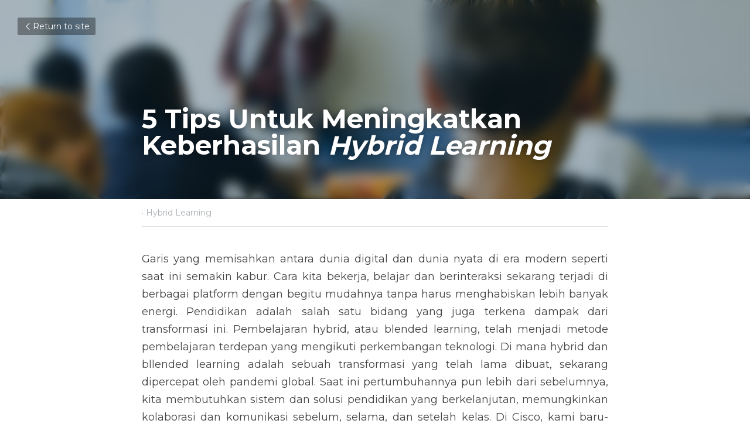

--- FILE ---
content_type: text/html; charset=utf-8
request_url: https://www.akubelajar.id/blog/5-tips-untuk-meningkatkan-keberhasilan-hybrid-learning
body_size: 34507
content:
<!-- Powered by Strikingly.com 4 (1) Jan 22, 2026 at 11:06-->
<!DOCTYPE html>
<html itemscope itemtype='http://schema.org/WebPage' lang='en' xmlns:og='http://ogp.me/ns#' xmlns='http://www.w3.org/1999/xhtml'>
<head>
<title>5 Tips Untuk Meningkatkan Keberhasilan Hybrid Learning ...</title>
<link href='https://www.akubelajar.id/blog/5-tips-untuk-meningkatkan-keberhasilan-hybrid-learning.amp' rel='amphtml'>
<meta content='text/html; charset=UTF-8' http-equiv='Content-Type'>
<meta content='width=device-width,initial-scale=1.0,user-scalable=yes,minimum-scale=1.0,maximum-scale=3.0' id='viewport' name='viewport'>
<meta content='Pembelajaran hybrid, atau blended learning, telah menjadi metode pembelajaran terdepan yang mengikuti perkembangan teknologi.' name='description'>
<meta content='article' property='og:type'>
<meta content='5 Tips Untuk Meningkatkan Keberhasilan Hybrid Learning' property='og:title'>
<meta content='https://www.akubelajar.id/blog/5-tips-untuk-meningkatkan-keberhasilan-hybrid-learning' property='og:url'>
<meta content='https://images.unsplash.com/photo-1581726707445-75cbe4efc586?ixlib=rb-1.2.1&amp;q=85&amp;fm=jpg&amp;crop=entropy&amp;cs=srgb&amp;h=9000&amp;w=1200&amp;fit=clip&amp;fm=jpg' property='og:image'>
<meta content='5 Tips Untuk Meningkatkan Keberhasilan Hybrid Learning' property='og:site_name'>
<meta content='Pembelajaran hybrid, atau blended learning, telah menjadi metode pembelajaran terdepan yang mengikuti perkembangan teknologi.' property='og:description'>
<meta content='5 Tips Untuk Meningkatkan Keberhasilan Hybrid Learning' itemprop='name'>
<meta content='Pembelajaran hybrid, atau blended learning, telah menjadi metode pembelajaran terdepan yang mengikuti perkembangan teknologi.' itemprop='description'>
<meta content='https://images.unsplash.com/photo-1581726707445-75cbe4efc586?ixlib=rb-1.2.1&amp;q=85&amp;fm=jpg&amp;crop=entropy&amp;cs=srgb&amp;h=9000&amp;w=1200&amp;fit=clip&amp;fm=jpg' itemprop='image'>
<meta content='summary_large_image' name='twitter:card'>
<meta content='5 Tips Untuk Meningkatkan Keberhasilan Hybrid Learning' name='twitter:title'>
<meta content='Pembelajaran hybrid, atau blended learning, telah menjadi metode pembelajaran terdepan yang mengikuti perkembangan teknologi.' name='twitter:description'>
<meta content='https://images.unsplash.com/photo-1581726707445-75cbe4efc586?ixlib=rb-1.2.1&amp;q=85&amp;fm=jpg&amp;crop=entropy&amp;cs=srgb&amp;h=9000&amp;w=1200&amp;fit=clip&amp;fm=jpg' name='twitter:image'>
<meta name="csrf-param" content="authenticity_token" />
<meta name="csrf-token" content="xWvf5rbf/o3ZA867kfO77Dh45N9lWhqG3r+mQmWV9tdgSidCYl4FQNtdm7DR5n45lljfZbuEMNU0CRusxVOR2Q==" />
<script>
window.$S={};$S.conf={"SUPPORTED_CURRENCY":[{"code":"AED","symbol":"\u062f.\u0625","decimal":".","thousand":",","precision":2,"name":"United Arab Emirates Dirham"},{"code":"AFN","symbol":"\u060b","decimal":".","thousand":",","precision":2,"name":"Afghan afghani"},{"code":"ALL","symbol":"Lek","decimal":",","thousand":".","precision":2,"name":"Albanian lek"},{"code":"AMD","symbol":"\u058f","decimal":",","thousand":".","precision":2,"name":"Armenian dram"},{"code":"ANG","symbol":"\u0192","decimal":",","thousand":".","precision":2,"name":"Netherlands Antillean guilder"},{"code":"AOA","symbol":"Kz","decimal":",","thousand":".","precision":2,"name":"Angolan kwanza"},{"code":"ARS","symbol":"$","decimal":",","thousand":".","precision":2,"name":"Argentine peso"},{"code":"AUD","symbol":"A$","decimal":".","thousand":" ","precision":2,"name":"Australian Dollar"},{"code":"AWG","symbol":"\u0192","decimal":".","thousand":",","precision":2,"name":"Aruban florin"},{"code":"AZN","symbol":"\u20bc","decimal":".","thousand":",","precision":2,"name":"Azerbaijani Manat"},{"code":"BAM","symbol":"KM","decimal":",","thousand":".","precision":2,"name":"Bosnia and Herzegovina convertible mark"},{"code":"BBD","symbol":"$","decimal":".","thousand":",","precision":2,"name":"Barbadian dollar"},{"code":"BDT","symbol":"Tk","decimal":".","thousand":",","precision":2,"name":"Bangladeshi Taka"},{"code":"BGN","symbol":"\u043b\u0432","decimal":",","thousand":".","precision":2,"name":"Bulgarian lev"},{"code":"BHD","symbol":"\u062f.\u0628","decimal":".","thousand":",","precision":3,"name":"Bahraini dinar"},{"code":"BIF","symbol":"FBu","decimal":".","thousand":",","precision":0,"name":"Burundian franc"},{"code":"BMD","symbol":"$","decimal":".","thousand":",","precision":2,"name":"Bermudian dollar"},{"code":"BND","symbol":"$","decimal":".","thousand":",","precision":2,"name":"Brunei dollar"},{"code":"BOB","symbol":"$b","decimal":",","thousand":".","precision":2,"name":"Bolivian boliviano"},{"code":"BRL","symbol":"R$","decimal":",","thousand":".","precision":2,"name":"Brazilian Real","format":"%s %v"},{"code":"BSD","symbol":"$","decimal":".","thousand":",","precision":2,"name":"Bahamian dollar"},{"code":"BTN","symbol":"Nu.","decimal":".","thousand":",","precision":2,"name":"Bhutanese ngultrum"},{"code":"BWP","symbol":"P","decimal":".","thousand":",","precision":2,"name":"Botswana pula"},{"code":"BYN","symbol":"Br","decimal":".","thousand":",","precision":2,"name":"Belarusian ruble"},{"code":"BZD","symbol":"BZ$","decimal":".","thousand":",","precision":2,"name":"Belize dollar"},{"code":"CAD","symbol":"$","decimal":".","thousand":",","precision":2,"name":"Canadian Dollar"},{"code":"CDF","symbol":"FC","decimal":".","thousand":",","precision":2,"name":"Congolese franc"},{"code":"CHF","symbol":"CHF","decimal":".","thousand":"'","precision":2,"name":"Swiss Franc","format":"%s %v"},{"code":"CLP","symbol":"$","decimal":"","thousand":".","precision":0,"name":"Chilean Peso"},{"code":"CNY","symbol":"\u00a5","decimal":".","thousand":",","precision":2,"name":"Chinese Yuan"},{"code":"CRC","symbol":"\u20a1","decimal":",","thousand":".","precision":2,"name":"Costa Rican col\u00f3n"},{"code":"CUP","symbol":"$","decimal":".","thousand":",","precision":2,"name":"Cuban peso"},{"code":"CVE","symbol":"$","decimal":".","thousand":",","precision":2,"name":"Cape Verdean escudo"},{"code":"CZK","symbol":"K\u010d","decimal":",","thousand":".","precision":2,"name":"Czech Koruna","format":"%v %s"},{"code":"DJF","symbol":"Fdj","decimal":".","thousand":",","precision":0,"name":"Djiboutian franc"},{"code":"DKK","symbol":"kr","decimal":".","thousand":",","precision":2,"name":"Danish Krone","format":"%v %s"},{"code":"DOP","symbol":"RD$","decimal":".","thousand":",","precision":2,"name":"Dominican peso"},{"code":"DZD","symbol":"\u062f\u062c","decimal":",","thousand":".","precision":2,"name":"Algerian dinar"},{"code":"EGP","symbol":"E\u00a3","decimal":".","thousand":",","precision":2,"name":"Egyptian pound"},{"code":"ERN","symbol":"Nkf","decimal":".","thousand":",","precision":2,"name":"Eritrean nakfa"},{"code":"ETB","symbol":"Br","decimal":".","thousand":",","precision":2,"name":"Ethiopian birr"},{"code":"EUR","symbol":"\u20ac","decimal":",","thousand":".","precision":2,"name":"Euro","format":"%v %s"},{"code":"FJD","symbol":"$","decimal":".","thousand":",","precision":2,"name":"Fijian dollar"},{"code":"FKP","symbol":"\u00a3","decimal":".","thousand":",","precision":2,"name":"Falkland Islands pound"},{"code":"GBP","symbol":"\u00a3","decimal":".","thousand":",","precision":2,"name":"British Pound"},{"code":"GEL","symbol":"\u10da","decimal":",","thousand":".","precision":2,"name":"Georgian lari"},{"code":"GGP","symbol":"\u00a3","decimal":".","thousand":",","precision":2,"name":"Guernsey pound"},{"code":"GHS","symbol":"GH\u20b5","decimal":".","thousand":",","precision":2,"name":"Ghanaian cedi"},{"code":"GIP","symbol":"\u00a3","decimal":".","thousand":",","precision":2,"name":"Gibraltar pound"},{"code":"GMD","symbol":"D","decimal":".","thousand":",","precision":2,"name":"Gambian dalasi"},{"code":"GNF","symbol":"\u20a3","decimal":".","thousand":",","precision":0,"name":"Guinean franc"},{"code":"GTQ","symbol":"Q","decimal":".","thousand":",","precision":2,"name":"Guatemalan quetzal"},{"code":"GYD","symbol":"G$","decimal":".","thousand":",","precision":2,"name":"Guyanese dollar"},{"code":"HKD","symbol":"HK$","decimal":".","thousand":",","precision":2,"name":"Hong Kong Dollar"},{"code":"HNL","symbol":"L","decimal":".","thousand":",","precision":2,"name":"Honduran lempira"},{"code":"HRK","symbol":"kn","decimal":".","thousand":",","precision":2,"name":"Croatian kuna"},{"code":"HTG","symbol":"G","decimal":".","thousand":",","precision":2,"name":"Haitian gourde"},{"code":"HUF","symbol":"Ft","decimal":"","thousand":",","precision":0,"name":"Hungarian Forint","format":"%v %s"},{"code":"ILS","symbol":"\u20aa","decimal":".","thousand":",","precision":2,"name":"Israeli New Shekel"},{"code":"IMP","symbol":"\u00a3","decimal":".","thousand":",","precision":2,"name":"Isle of Man pound"},{"code":"INR","symbol":"\u20b9","decimal":".","thousand":",","precision":2,"name":"Indian Rupee"},{"code":"IQD","symbol":"\u062f.\u0639","decimal":".","thousand":",","precision":3,"name":"Iraqi dinar"},{"code":"IRR","symbol":"\u062a\u0648\u0645\u0627\u0646","decimal":".","thousand":",","precision":2,"name":"Iranian rial"},{"code":"ISK","symbol":"kr","decimal":",","thousand":".","precision":2,"name":"Icelandic kr\u00f3na"},{"code":"JEP","symbol":"\u00a3","decimal":".","thousand":",","precision":2,"name":"Jersey pound"},{"code":"JMD","symbol":"J$","decimal":".","thousand":",","precision":2,"name":"Jamaican Dollar"},{"code":"JOD","symbol":"JD","decimal":".","thousand":",","precision":3,"name":"Jordanian Dinar"},{"code":"JPY","symbol":"\u00a5","decimal":"","thousand":",","precision":0,"name":"Japanese Yen","format":"%s %v"},{"code":"KES","symbol":"KSh","decimal":".","thousand":",","precision":2,"name":"Kenyan shilling"},{"code":"KGS","symbol":"\u043b\u0432","decimal":",","thousand":".","precision":2,"name":"Kyrgyzstani som"},{"code":"KHR","symbol":"\u17db","decimal":".","thousand":",","precision":2,"name":"Cambodian riel"},{"code":"KMF","symbol":"CF","decimal":".","thousand":",","precision":0,"name":"Comorian franc"},{"code":"KPW","symbol":"\u20a9","decimal":".","thousand":",","precision":2,"name":"North Korean won"},{"code":"KRW","symbol":"\uc6d0","decimal":"","thousand":",","precision":0,"name":"South Korean Won","format":"%v %s"},{"code":"KWD","symbol":"\u062f.\u0643","decimal":".","thousand":",","precision":3,"name":"Kuwait dinar"},{"code":"KYD","symbol":"CI$","decimal":".","thousand":",","precision":2,"name":"Cayman Islands dollar"},{"code":"KZT","symbol":"\u20b8","decimal":",","thousand":".","precision":2,"name":"Kazakhstani tenge"},{"code":"LBP","symbol":"LL","decimal":".","thousand":",","precision":2,"name":"Lebanese pound"},{"code":"LKR","symbol":"\u20a8","decimal":".","thousand":",","precision":2,"name":"Sri Lankan rupee"},{"code":"LRD","symbol":"LR$","decimal":".","thousand":",","precision":2,"name":"Liberian dollar"},{"code":"LSL","symbol":"M","decimal":".","thousand":",","precision":2,"name":"Lesotho loti"},{"code":"LYD","symbol":"LD","decimal":".","thousand":",","precision":3,"name":"Libyan dinar"},{"code":"MAD","symbol":"\u062f.\u0645.","decimal":",","thousand":".","precision":2,"name":"Moroccan dirham"},{"code":"MDL","symbol":"L","decimal":",","thousand":".","precision":2,"name":"Moldovan leu"},{"code":"MGA","symbol":"Ar","decimal":".","thousand":",","precision":0,"name":"Malagasy ariary"},{"code":"MKD","symbol":"\u0434\u0435\u043d","decimal":",","thousand":".","precision":2,"name":"Macedonian denar"},{"code":"MMK","symbol":"Ks","decimal":".","thousand":",","precision":2,"name":"Myanmar kyat"},{"code":"MNT","symbol":"\u20ae","decimal":".","thousand":",","precision":2,"name":"Mongolian tugrik"},{"code":"MOP","symbol":"MOP$","decimal":".","thousand":",","precision":2,"name":"Macanese pataca"},{"code":"MRO","symbol":"UM","decimal":".","thousand":",","precision":2,"name":"Mauritanian Ouguiya"},{"code":"MRU","symbol":"UM","decimal":".","thousand":",","precision":2,"name":"Mauritanian ouguiya"},{"code":"MUR","symbol":"\u20a8","decimal":".","thousand":",","precision":2,"name":"Mauritian rupee"},{"code":"MVR","symbol":"Rf","decimal":".","thousand":",","precision":2,"name":"Maldivian rufiyaa"},{"code":"MWK","symbol":"K","decimal":".","thousand":",","precision":2,"name":"Malawian kwacha"},{"code":"MXN","symbol":"$","decimal":".","thousand":",","precision":2,"name":"Mexican Peso"},{"code":"MYR","symbol":"RM","decimal":".","thousand":",","precision":2,"name":"Malaysian Ringgit"},{"code":"MZN","symbol":"MT","decimal":",","thousand":".","precision":2,"name":"Mozambican metical"},{"code":"NAD","symbol":"N$","decimal":".","thousand":",","precision":2,"name":"Namibian dollar"},{"code":"NGN","symbol":"\u20a6","decimal":".","thousand":",","precision":2,"name":"Nigerian naira"},{"code":"NIO","symbol":"C$","decimal":".","thousand":",","precision":2,"name":"Nicaraguan c\u00f3rdoba"},{"code":"NOK","symbol":"kr","decimal":",","thousand":".","precision":2,"name":"Norwegian Krone","format":"%v %s"},{"code":"NPR","symbol":"\u20a8","decimal":".","thousand":",","precision":2,"name":"Nepalese rupee"},{"code":"NZD","symbol":"$","decimal":".","thousand":",","precision":2,"name":"New Zealand Dollar"},{"code":"OMR","symbol":"\u0631.\u0639.","decimal":".","thousand":",","precision":3,"name":"Omani rial"},{"code":"PAB","symbol":"B\/.","decimal":".","thousand":",","precision":2,"name":"Panamanian balboa"},{"code":"PEN","symbol":"S\/.","decimal":".","thousand":",","precision":2,"name":"Peruvian Sol"},{"code":"PGK","symbol":"K","decimal":".","thousand":",","precision":2,"name":"Papua New Guinean kina"},{"code":"PHP","symbol":"\u20b1","decimal":".","thousand":",","precision":2,"name":"Philippine Peso"},{"code":"PKR","symbol":"\u20a8","decimal":".","thousand":",","precision":2,"name":"Pakistani rupee"},{"code":"PLN","symbol":"z\u0142","decimal":",","thousand":" ","precision":2,"name":"Polish Zloty","format":"%v %s"},{"code":"PYG","symbol":"\u20b2","decimal":",","thousand":".","precision":0,"name":"Paraguayan guaran\u00ed"},{"code":"QAR","symbol":"\u0631.\u0642","decimal":".","thousand":",","precision":2,"name":"Qatari riyal"},{"code":"RON","symbol":"lei","decimal":",","thousand":".","precision":2,"name":"Romanian leu"},{"code":"RSD","symbol":"\u0434\u0438\u043d","decimal":",","thousand":".","precision":2,"name":"Serbian dinar"},{"code":"RUB","symbol":"\u20bd","decimal":",","thousand":".","precision":2,"name":"Russian Ruble","format":"%v %s"},{"code":"RWF","symbol":"FRw","decimal":".","thousand":",","precision":0,"name":"Rwandan franc"},{"code":"SAR","symbol":"\u0631.\u0633","decimal":".","thousand":",","precision":2,"name":"Saudi Arabian riyal"},{"code":"SBD","symbol":"SI$","decimal":".","thousand":",","precision":2,"name":"Solomon Islands dollar"},{"code":"SCR","symbol":"SRe","decimal":".","thousand":",","precision":2,"name":"Seychellois rupee"},{"code":"SDG","symbol":"SDG","decimal":".","thousand":",","precision":2,"name":"Sudanese pound"},{"code":"SEK","symbol":"kr","decimal":".","thousand":" ","precision":2,"name":"Swedish Krona","format":"%v %s"},{"code":"SGD","symbol":"S$","decimal":".","thousand":",","precision":2,"name":"Singapore Dollar"},{"code":"SHP","symbol":"\u00a3","decimal":".","thousand":",","precision":2,"name":"Saint Helena pound"},{"code":"SLL","symbol":"Le","decimal":".","thousand":",","precision":2,"name":"Sierra Leonean leone"},{"code":"SOS","symbol":"S","decimal":".","thousand":",","precision":2,"name":"Somali shilling"},{"code":"SRD","symbol":"$","decimal":",","thousand":".","precision":2,"name":"Surinamese dollar"},{"code":"SSP","symbol":"SS\u00a3","decimal":".","thousand":",","precision":2,"name":"South Sudanese pound"},{"code":"STD","symbol":"Db","decimal":".","thousand":",","precision":2,"name":"Sao Tomean Dobra"},{"code":"STN","symbol":"Db","decimal":".","thousand":",","precision":2,"name":"S\u00e3o Tom\u00e9 and Pr\u00edncipe dobra"},{"code":"SYP","symbol":"LS","decimal":".","thousand":",","precision":2,"name":"Syrian pound"},{"code":"SZL","symbol":"E","decimal":".","thousand":",","precision":2,"name":"Swazi lilangeni"},{"code":"THB","symbol":"\u0e3f","decimal":".","thousand":",","precision":2,"name":"Thai Baht"},{"code":"TJS","symbol":"SM","decimal":".","thousand":",","precision":2,"name":"Tajikistani somoni"},{"code":"TMT","symbol":"T","decimal":".","thousand":",","precision":2,"name":"Turkmenistan manat"},{"code":"TND","symbol":"\u062f.\u062a","decimal":".","thousand":",","precision":3,"name":"Tunisian dinar"},{"code":"TOP","symbol":"T$","decimal":".","thousand":",","precision":2,"name":"Tongan pa\u02bbanga"},{"code":"TRY","symbol":"\u20ba","decimal":".","thousand":",","precision":2,"name":"Turkish lira"},{"code":"TTD","symbol":"TT$","decimal":".","thousand":",","precision":2,"name":"Trinidad and Tobago dollar"},{"code":"TWD","symbol":"NT$","decimal":"","thousand":",","precision":0,"name":"New Taiwan Dollar"},{"code":"TZS","symbol":"Tsh","decimal":".","thousand":",","precision":2,"name":"Tanzanian shilling"},{"code":"UAH","symbol":"\u20b4","decimal":".","thousand":",","precision":2,"name":"Ukrainian hryvnia"},{"code":"UGX","symbol":"USh","decimal":".","thousand":",","precision":2,"name":"Ugandan shilling"},{"code":"USD","symbol":"$","decimal":".","thousand":",","precision":2,"name":"United States Dollar"},{"code":"UYU","symbol":"$U","decimal":",","thousand":".","precision":2,"name":"Uruguayan peso"},{"code":"UZS","symbol":"\u043b\u0432","decimal":",","thousand":".","precision":2,"name":"Uzbekistani so\u02bbm"},{"code":"VES","symbol":"Bs.S.","decimal":".","thousand":",","precision":2,"name":"Venezuelan bol\u00edvar soberano"},{"code":"VUV","symbol":"VT","decimal":".","thousand":",","precision":0,"name":"Vanuatu vatu"},{"code":"WST","symbol":"WS$","decimal":".","thousand":",","precision":2,"name":"Samoan t\u0101l\u0101"},{"code":"XAF","symbol":"FCFA","decimal":".","thousand":",","precision":0,"name":"Central African CFA franc"},{"code":"XCD","symbol":"EC$","decimal":".","thousand":",","precision":2,"name":"East Caribbean dollar"},{"code":"XDR","symbol":"SDR","decimal":".","thousand":"","precision":0,"name":"Special drawing rights"},{"code":"XOF","symbol":"CFA","decimal":".","thousand":",","precision":0,"name":"West African CFA franc"},{"code":"XPF","symbol":"\u20a3","decimal":".","thousand":",","precision":0,"name":"CFP franc"},{"code":"YER","symbol":"\u0631.\u064a","decimal":".","thousand":",","precision":2,"name":"Yemeni rial"},{"code":"ZAR","symbol":"R","decimal":".","thousand":",","precision":2,"name":"South African Rand"},{"code":"ZMW","symbol":"K","decimal":",","thousand":".","precision":2,"name":"Zambian kwacha"},{"code":"IDR","symbol":"Rp ","decimal":"","thousand":".","precision":0,"name":"Indonesian Rupiah"},{"code":"VND","symbol":"\u20ab","decimal":"","thousand":".","precision":0,"name":"Vietnamese Dong","format":"%v%s"},{"code":"LAK","symbol":"\u20ad","decimal":".","thousand":",","precision":2,"name":"Lao kip"},{"code":"COP","symbol":"$","decimal":".","thousand":",","precision":0,"name":"Colombian Peso"}],"keenio_collection":"strikingly_pageviews","keenio_pbs_impression_collection":"strikingly_pbs_impression","keenio_pbs_conversion_collection":"strikingly_pbs_conversion","keenio_pageservice_imageshare_collection":"strikingly_pageservice_imageshare","keenio_page_socialshare_collection":"strikingly_page_socialshare","keenio_page_framing_collection":"strikingly_page_framing","keenio_file_download_collection":"strikingly_file_download","is_google_analytics_enabled":true,"gdpr_compliance_feature":false,"is_strikingly_analytics_enabled":true,"baidu_xzh_json":null,"isBlog":true};$S.globalConf={"premium_apps":["HtmlApp","EcwidApp","MailChimpApp","CeleryApp","LocuApp"],"environment":"production","env":"production","host_suffix":"strikingly.com","asset_url":"https:\/\/static-assets.strikinglycdn.com","support_url":"http:\/\/support.strikingly.com","sxl_font_api_url":"https:\/\/static-fonts-css.strikinglycdn.com","locale":"en","enable_live_chat":true,"s_in_china":false,"browser_locale":null,"is_sxl":false,"is_rtl":false,"google":{"recaptcha_v2_client_key":"6LeRypQbAAAAAGgaIHIak2L7UaH4Mm3iS6Tpp7vY","recaptcha_v2_invisible_client_key":"6LdmtBYdAAAAAJmE1hETf4IHoUqXQaFuJxZPO8tW"},"hcaptcha":{"hcaptcha_checkbox_key":"cd7ccab0-57ca-49aa-98ac-db26473a942a","hcaptcha_invisible_key":"65400c5a-c122-4648-971c-9f7e931cd872"},"user_image_cdn":{"qn":"\/\/user-assets.sxlcdn.com","s":"\/\/custom-images.strikinglycdn.com"},"user_image_private_cdn":{"qn":null},"rollout":{"crm_livechat":true,"google_invisible_recaptcha":true,"enabled_hcaptcha":true,"nav_2021":true,"nav_2021_off":false,"nav_2023":true,"new_blog_layout":true,"pbs_i18n":true},"GROWINGIO_API_KEY":null,"BAIDU_API_KEY":null,"SEGMENTIO_API_KEY":"eb3txa37hi","FACEBOOK_APP_ID":"138736959550286","WECHAT_APP_ID":null,"KEEN_IO_PROJECT_ID":"5317e03605cd66236a000002","KEEN_IO_WRITE_KEY":"[base64]","CLOUDINARY_CLOUD_NAME":"hrscywv4p","CLOUDINARY_PRESET":"oxbxiyxl","BUGSNAG_FE_API_KEY":"","BUGSNAG_FE_JS_RELEASE_STAGE":"production","WEB_PUSH_PUB_KEY":"BDKuVD3CPl9FsdF_P7eYJg1i-siryCIDQRcOhTu2zMMFbNrXaugVggo_7vy5OHPYTVaXkLBWv8PUPdduzaKq8xE="};$S.miniProgramAppType=null;$S.blogPostData={"blogPostMeta":{"id":17505288,"state":"published","pinned":false,"notified":false,"createdAt":"2021-10-11T14:57:39.509-07:00","publishedAt":"2021-10-14T23:18:03.614-07:00","publicUrl":"https:\/\/www.akubelajar.id\/blog\/5-tips-untuk-meningkatkan-keberhasilan-hybrid-learning","customSlug":null,"editCount":14,"publishedEditCount":0,"mode":"show","role":null,"reviewState":null,"needReview":false,"censorshipResult":null,"reviewUpdatedAt":null,"scheduledPublishAt":null,"scheduledPublishAtUtcTime":null,"scheduledTimeZone":null,"postedToWechat":false,"tags":["Hybrid Learning"],"categories":[{"id":201659,"name":"Hybrid Learning"}],"socialMediaConfig":{"url":"https:\/\/www.akubelajar.id\/blog\/5-tips-untuk-meningkatkan-keberhasilan-hybrid-learning","title":"5 Tips Untuk Meningkatkan Keberhasilan Hybrid Learning","image":"https:\/\/images.unsplash.com\/photo-1581726707445-75cbe4efc586?ixlib=rb-1.2.1\u0026q=85\u0026fm=jpg\u0026crop=entropy\u0026cs=srgb\u0026h=9000\u0026w=1200\u0026fit=clip\u0026fm=jpg","description":"Garis yang memisahkan antara dunia digital dan dunia nyata di era modern seperti saat ini semakin kabur. Cara kita bekerja, belajar dan berinteraksi sekarang terjadi di berbagai platform dengan begitu mudahnya tanpa harus menghabiskan lebih banyak energi. Pendidikan adalah salah satu bidang yang...","fbAppId":"138736959550286"},"nextBlogPostTitle":"Alat e-Learning Yang Dibutuhkan Oleh Guru (Pengajar)","nextBlogPostRelativeUrl":"\/blog\/alat-e-learning-yang-dibutuhkan-oleh-guru-pengajar","nextBlogPostId":17505378,"prevBlogPostTitle":"Program Berbasis Virtual Dapat Disampaikan Secara Langsung Kepada Pelajar","prevBlogPostRelativeUrl":"\/blog\/program-berbasis-virtual-dapat-disampaikan-secara-langsung-kepada-pelajar","prevBlogPostId":17505244},"pageMeta":{"blogSettings":{"previewLayout":1,"mailchimpCode":null,"hasSubscriptionCode":false,"hasSubscriptionCodeBefore":null,"showMorePostsWith":null,"usedDisqusCommentsBefore":null,"showRss":true,"showMip":null,"enableComments":null,"lastReadCommentsAt":null,"showAmp":true,"reviewNumber":null,"commentsRequireApproval":null,"showSubscriptionForm":true,"showSubscriptionsTab":null,"headerCustomCode":"","footerCustomCode":"","shortcuts":[],"shortcutsOrder":{},"banner":[],"previewNumber":null,"wechatMomentEnabled":null,"category_order":{},"showNav":null,"hideNewBlogTips":true,"positiveOrder":true},"isPro":true,"isV4":true,"forcedLocale":"en","userId":187664,"membership":"pro","theme":{"id":59,"css_file":"themes/s5-theme/main","color_list":"","created_at":"2017-12-17T18:25:54.886-08:00","updated_at":"2018-04-10T19:58:57.731-07:00","display_name":"S5 Theme","default_slide_list":"","navbar_file":"s5-theme/navbar","footer_file":null,"name":"s5-theme","thumb_image":null,"use_background_image":false,"demo_page_id":null,"type_mask":1,"data_page_id":null,"is_new":false,"priority":0,"header_file":null,"data":"{\"menu\":{\"type\":\"Menu\",\"components\":{\"logo\":{\"type\":\"Image\",\"image_type\":\"small\",\"url\":\"/images/defaults/default_logo.png\"},\"title\":{\"type\":\"RichText\",\"value\":\"Title Text\",\"text_type\":\"title\"}}}}","name_with_v4_fallback":"s5-theme"},"permalink":"akubelajar","subscriptionPlan":"pro_yearly","subscriptionPeriod":"yearly","isOnTrial":false,"customColors":{"type":"CustomColors","id":"f_d35970ff-fab0-4cef-a27f-e8b4bf8cae86","defaultValue":null,"active":true,"highlight1":"#d83221","highlight2":"#21638d"},"animations":{"type":"Animations","id":"f_1e864d09-1899-4c92-98b3-d7c80ca2377e","defaultValue":null,"page_scroll":"slide_in","background":"parallax","image_link_hover":"none"},"s5Theme":{"type":"Theme","id":"f_247e5d2c-d437-4993-a487-1c633cb2e339","defaultValue":null,"version":"10","nav":{"type":"NavTheme","id":"f_a7eefaef-c78a-4fe1-925d-f515062961c4","defaultValue":null,"name":"topBar","layout":"a","padding":"medium","sidebarWidth":"medium","topContentWidth":"section","horizontalContentAlignment":"center","verticalContentAlignment":"middle","fontSize":"small","backgroundColor1":"#21638d","highlightColor":"#d83221","presetColorName":"transparent","itemColor":"#ffffff","itemSpacing":"compact","dropShadow":"no","socialMediaListType":"link","isTransparent":true,"isSticky":true,"showSocialMedia":false,"highlight":{"type":"underline","textColor":null,"blockTextColor":null,"blockBackgroundColor":null,"blockShape":"pill","id":"f_a2202814-36d4-4bb7-9412-7cc23063ff37"},"border":{"enable":false,"borderColor":"#000","position":"bottom","thickness":"small"},"socialMedia":[],"socialMediaButtonList":[{"type":"Facebook","id":"ded26132-7ab6-11ee-81a2-1bc833b9c672","url":"","link_url":"","share_text":"","show_button":false},{"type":"Twitter","id":"ded26133-7ab6-11ee-81a2-1bc833b9c672","url":"","link_url":"","share_text":"","show_button":false},{"type":"LinkedIn","id":"ded26134-7ab6-11ee-81a2-1bc833b9c672","url":"","link_url":"","share_text":"","show_button":false},{"type":"Pinterest","id":"ded26135-7ab6-11ee-81a2-1bc833b9c672","url":"","link_url":"","share_text":"","show_button":false}],"socialMediaContactList":[{"type":"SocialMediaPhone","id":"ded26138-7ab6-11ee-81a2-1bc833b9c672","defaultValue":"","className":"fas fa-phone-alt"},{"type":"SocialMediaEmail","id":"ded26139-7ab6-11ee-81a2-1bc833b9c672","defaultValue":"","className":"fas fa-envelope"}]},"section":{"type":"SectionTheme","id":"f_4fc6197e-5182-4a82-a157-ca9ae223252b","defaultValue":null,"padding":"normal","contentWidth":"wide","contentAlignment":"center","baseFontSize":null,"titleFontSize":null,"subtitleFontSize":null,"itemTitleFontSize":null,"itemSubtitleFontSize":null,"textHighlightColor":null,"baseColor":"","titleColor":"","subtitleColor":"#d83221","itemTitleColor":"","itemSubtitleColor":"#d83221","textHighlightSelection":{"type":"TextHighlightSelection","id":"f_100266f9-faa6-4a20-8290-809532d31c19","defaultValue":null,"title":false,"subtitle":true,"itemTitle":false,"itemSubtitle":true}},"firstSection":{"type":"FirstSectionTheme","id":"f_9f9203be-cabb-4145-b07c-4de2ccc75783","defaultValue":null,"height":"large","shape":"arrow"},"button":{"type":"ButtonTheme","id":"f_78383a89-ed4d-4cda-9d68-f5c72825706d","defaultValue":null,"backgroundColor":"#d83221","shape":"pill","fill":"solid"}},"id":12764421,"headingFont":"","titleFont":"","bodyFont":"","usedWebFontsNormalized":"Montserrat:400,700","showAmp":true,"subscribersCount":7,"templateVariation":"","showStrikinglyLogo":false,"multiPage":true,"sectionLayout":"one-smallCircle-long-none","siteName":"AkuBelajar.ID - E-Learning Management System #1 di Indonesia","siteRollouts":{"custom_code":true,"pro_sections":true,"pro_apps":true,"new_settings_dialog_feature":true,"google_analytics":true,"strikingly_analytics":true,"custom_form":false,"custom_ads":true,"popup":null,"membership_feature":false},"pageCustomDomain":"www.akubelajar.id","pagePublicUrl":"https:\/\/www.akubelajar.id\/","googleAnalyticsTracker":"G-VX4BJVWB1Z","googleAnalyticsType":"ga4","facebookPixelId":"","gaTrackingId":"UA-25124444-6","errorceptionKey":"\"518ac810441fb4b7180002fa\"","keenioProjectId":"5317e03605cd66236a000002","keenioWriteKey":"[base64]","wechatMpAccountId":null,"blogSubscriptionUrl":"\/show_iframe_component\/3075299","chatSettings":null,"showNav":null,"hideNewBlogTips":true,"connectedSites":[],"enableFixedTextColor":false,"enableFixedTextColorRemaining":false,"enableFixedTextColorHasBgColor":false,"enableFixedGallerySectionRtlStyle":false,"enableFixedNavHorizontalAlign":false,"enableSectionSmartBinding":false,"enableFixedSectionContentStyle20251020":false,"enableNewLumaVersion":false,"enableFixedNavSpecialLogicColor":false},"content":{"type":"Blog.BlogData","id":"f_10e04f76-b614-4756-9116-cbfb67ac675e","showComments":true,"header":{"type":"Blog.Header","id":"f_d14faf2f-3dd5-4ed4-979b-5de1eda633a9","title":{"type":"Blog.Text","id":"f_ba8a5ecd-cad6-4ac5-8fd2-80aac0f0dd37","defaultValue":false,"value":"\u003cp\u003e\u003cstrong\u003e5 Tips Untuk Meningkatkan Keberhasilan \u003cem\u003eHybrid Learning\u003c\/em\u003e\u003c\/strong\u003e\u003c\/p\u003e","version":1},"subTitle":{"type":"Blog.Text","id":"f_2fc59a34-6d4d-44aa-8b79-5bf287487c09","value":""},"backgroundImage":{"type":"Blog.BackgroundImage","id":"f_4e96133b-f4ca-499a-9aa7-f16952a050f7","defaultValue":false,"url":"!","textColor":"overlay","sizing":"cover","userClassName":"","videoHtml":"","storageKey":"https:\/\/images.unsplash.com\/photo-1581726707445-75cbe4efc586?ixlib=rb-1.2.1\u0026q=85\u0026fm=jpg\u0026crop=entropy\u0026cs=srgb","storage":"un","h":null,"w":null,"s":null,"useImage":true,"focus":null}},"footer":{"type":"Blog.Footer","id":"f_664145f3-3957-44fb-a166-458f4b3cd196","comment":{"type":"Blog.Comment","id":"f_ce7ae2eb-5554-43c2-9ba3-eaf1fff6ca36","shortName":""},"shareButtons":{"type":"Blog.ShareButtons","id":"f_5b47521b-14c1-4727-b278-525ab6054d8c","defaultValue":false,"list_type":"link","button_list":[{"type":"Facebook","url":"","show_button":true},{"type":"LinkedIn","url":"","show_button":true},{"type":"GPlus","url":"","show_button":true},{"type":"Twitter","url":"","show_button":true},{"type":"Pinterest","url":"","show_button":false}]}},"sections":[{"type":"Blog.Section","id":"f_a1b701bd-f130-4f05-89b3-926a1e2efc2e","defaultValue":null,"component":{"type":"RichText","id":"f_22e4566a-14f2-4cc9-9299-636fbcf0e27f","defaultValue":null,"value":"\u003cp style=\"text-align: justify;\"\u003eGaris yang memisahkan antara dunia digital dan dunia nyata di era modern seperti saat ini semakin kabur. Cara kita bekerja, belajar dan berinteraksi sekarang terjadi di berbagai platform dengan begitu mudahnya tanpa harus menghabiskan lebih banyak energi. Pendidikan adalah salah satu bidang yang juga terkena dampak dari transformasi ini. Pembelajaran hybrid, atau blended learning, telah menjadi metode pembelajaran terdepan yang mengikuti perkembangan teknologi. Di mana hybrid dan bllended learning adalah sebuah transformasi yang telah lama dibuat, sekarang dipercepat oleh pandemi global. Saat ini pertumbuhannya pun lebih dari sebelumnya, kita membutuhkan sistem dan solusi pendidikan yang berkelanjutan, memungkinkan kolaborasi dan komunikasi sebelum, selama, dan setelah kelas. Di Cisco, kami baru-baru ini menyurvei sekelompok pendidik di Komunitas \u003cstrong\u003eWebex for Education\u003c\/strong\u003e untuk mempelajari praktik terbaik mereka untuk pembelajaran hybrid.\u003c\/p\u003e","backupValue":null,"version":null}},{"type":"Blog.Section","id":"f_84eed7e8-a668-4a8f-ab25-b5f0a4c43aad","defaultValue":null,"component":{"type":"RichText","id":"f_fa1d88e8-a89d-4bb3-bd84-ff356933ab30","defaultValue":null,"value":"\u003cp style=\"text-align: justify;\"\u003eBagaimana para pendidik membangun\u003cstrong\u003e\u003cem\u003e hybrid class\u003c\/em\u003e\u003c\/strong\u003e?\u003c\/p\u003e","backupValue":null,"version":null}},{"type":"Blog.Section","id":"f_b692fdce-0581-436b-b0f8-acbfc5733cc9","defaultValue":null,"component":{"type":"RichText","id":"f_1ae9762a-05aa-4aa0-b7f4-1294801b14ff","defaultValue":null,"value":"\u003cp style=\"text-align: justify;\"\u003e\u003cstrong\u003e1. Tetapkan target:\u003c\/strong\u003e\u003c\/p\u003e\u003cp style=\"text-align: justify;\"\u003eTingkatkan ekspektasi yang jelas untuk keterlibatan, partisipasi, penilaian, dan peran. Apa artinya menjadi guru? Apa artinya menjadi mahasiswa? Dan seperti apa kesuksesan di kelas hybrid dapat dilaksanakan? Mengklarifikasi peran setiap fasilitator dan peserta di kelas merupakan hal yang sangat penting. Dengan menetapkan harapan, pendidik dapat mengatur siswa untuk sukses di kelas hybrid.\u003c\/p\u003e","backupValue":null,"version":null}},{"type":"Blog.Section","id":"f_de83cb6e-2083-49c4-8604-c7951936cd52","defaultValue":null,"component":{"type":"RichText","id":"f_c6477799-1966-467e-b787-a4260708de2c","defaultValue":null,"value":"\u003cp style=\"text-align: justify;\"\u003e\u003cstrong\u003e2. Memudahkan peserta untuk bertanya\u003c\/strong\u003e\u003c\/p\u003e\u003cp style=\"text-align: justify;\"\u003eBeri siswa ruang untuk mengajukan pertanyaan di lingkungan belajar baik pembelajaran sinkron dan asinkron. Memeriksa. Obrolan berjalan selama sesi kelas Anda? Obrolan empat mata atara pelajar dengan pengajar adalah hal penting dalam\u003cem\u003e hybrid class\u003c\/em\u003e untuk memastikan siswa selalu dapat menghubungi pengajar kapan pun dan di mana pun? Memeriksa. Fitur ruang kerja kelompok untuk membuat grup bagi siswa untuk mengadakan diskusi dan mengajukan pertanyaan dalam suasana yang lebih kecil.\u003c\/p\u003e","backupValue":null,"version":null}},{"type":"Blog.Section","id":"f_1d9bd01f-0f97-44a5-95ae-3b76b4dc0f56","defaultValue":null,"component":{"type":"RichText","id":"f_8b88ea82-15de-45d0-9a28-16defba81405","defaultValue":null,"value":"\u003cp style=\"text-align: justify;\"\u003e\u003cstrong\u003e3. Gunakan video untuk membantu membuat siswa merasa lebih nyaman\u003c\/strong\u003e\u003c\/p\u003e\u003cp style=\"text-align: justify;\"\u003eBagi siswa yang tidak berada di ruang kelas fisik, ketika Anda sebagai pendidik mulai menayangkan video, itu akan membuat pengalaman belajar yang lebih menarik, memberikan isyarat visual kepada pelajar untuk mengikuti, dan memungkinkan siswa untuk merasa seperti mereka berada di dalam kelas dengan Anda. Pada akhirnya,, ketika siswa mulai melihat video materi yang Anda berikan, itu akan memungkinkan mereka untuk terlibat dengan seluruh kelas dan mengekspresikan reaksi mereka terhadap pelajaran.\u003c\/p\u003e","backupValue":null,"version":null}},{"type":"Blog.Section","id":"f_05ede77e-dc90-4602-bce5-1bb8f2d4ad48","defaultValue":null,"component":{"type":"RichText","id":"f_80bb27cf-d717-46a4-bf4f-7dfe026e2438","defaultValue":null,"value":"\u003cp style=\"text-align: justify;\"\u003e\u003cstrong\u003e4. Integrasikan alat kolaborasi seperti Webex dengan sistem manajemen pembelajaran (LMS) Anda untuk mempermudah menjadwalkan kelas online sinkron.\u003c\/strong\u003e\u003c\/p\u003e\u003cp style=\"text-align: justify;\"\u003eDengan mengintegrasikan alat kolaborasi untuk pelajar dan pengajar dengan penggunaan LMS pengaturan dan penjadwalan kelas online atau hybrid menjadi lebih sederhana, lebih jelas, dan lebih mudah diikuti! Dengan mengklik tombol, siswa dapat menavigasi dari LMS ke kelas virtual Anda. Dengan menggunakan Webex Education Connector, Anda dapat membuat jam ketersediaan, jam kantor, dan waktu kelas menjadi jelas bagi siswa Anda di platform LMS seperti platform AkuBelajar.ID.\u003c\/p\u003e","backupValue":null,"version":null}},{"type":"Blog.Section","id":"f_6f73dd02-ae18-45f6-a8f2-8710a7bdbc13","defaultValue":null,"component":{"type":"RichText","id":"f_8190d4a9-dc4f-4bdc-8586-4de8d93a3ca4","defaultValue":false,"value":"\u003cp style=\"text-align: justify;\"\u003e\u003cstrong\u003e5. Rekam dan arsipkan sesi sinkron sehingga siswa yang tidak dapat hadir dapat mengaksesnya nanti.\u003c\/strong\u003e\u003c\/p\u003e\u003cp style=\"text-align: justify;\"\u003eUnggah materi apa pun yang dibagikan selama kelas sinkron ke ruang kolaborasi kursus, seperti Webex Teams dan sistem LMS. Dengan cara ini akan memduahkan untuk mengetahui dengan tepat di mana Anda menemukan sumber daya yang akan membuat pelajar tetap terlibat dan memungkinkan mereka untuk mengambil alih proses pendidikan mereka tanpa mengganggu seluruh kelas.\u003c\/p\u003e","backupValue":null,"version":1}},{"type":"Blog.Section","id":"f_02e1fd25-1ad2-48a9-8530-ef6b2d59ba55","defaultValue":null,"component":{"type":"RichText","id":"f_e6cb5a9b-aca5-42e5-b8e3-16e7ef3158b0","defaultValue":false,"value":"\u003cp style=\"font-size: 80%;\"\u003e\u003cem\u003eIlustrasi (c) Unsplash.com\u003c\/em\u003e\u003c\/p\u003e","backupValue":null,"version":1}}]},"settings":{"hideBlogDate":null,"metaDescription":"Pembelajaran hybrid, atau blended learning, telah menjadi metode pembelajaran terdepan yang mengikuti perkembangan teknologi."},"pageMode":null,"pageData":{"type":"Site","id":"f_11060da1-72ad-4e27-af37-69cc1fe28f01","defaultValue":null,"horizontal":false,"fixedSocialMedia":false,"new_page":true,"showMobileNav":true,"showCookieNotification":false,"useSectionDefaultFormat":true,"useSectionImprovementsPart1":true,"showTermsAndConditions":false,"showPrivacyPolicy":false,"activateGDPRCompliance":false,"multi_pages":true,"live_chat":false,"isFullScreenOnlyOneSection":true,"showNav":true,"showFooter":true,"showStrikinglyLogo":false,"showNavigationButtons":true,"showShoppingCartIcon":true,"showButtons":true,"navFont":"","titleFont":"","logoFont":"","bodyFont":"","buttonFont":"","headingFont":"","bodyFontWeight":null,"theme":"fresh","templateVariation":"","templatePreset":"","termsText":null,"privacyPolicyText":null,"fontPreset":null,"GDPRHtml":null,"pages":[{"type":"Page","id":"f_3fc41de8-c9f8-4540-89d2-6f3f3ce08471","defaultValue":null,"sections":[{"type":"Slide","id":"f_d5954769-d9d6-49ba-b445-520e1900b84e","defaultValue":null,"template_id":null,"template_name":"slider","template_version":null,"components":{"slideSettings":{"type":"SlideSettings","id":"f_90373e79-0c3f-40b1-ba01-27ee5a5df467","defaultValue":null,"show_nav":true,"show_nav_multi_mode":false,"nameChanged":null,"hidden_section":false,"name":"Slider","sync_key":null,"layout_variation":"[\"right\",\"right\"]","display_settings":{},"padding":{},"layout_config":{}},"slider1":{"type":"Slider","id":"f_8573ce76-9a8e-47ca-aef7-87a478950477","defaultValue":false,"list":[{"type":"RepeatableItem","id":"f_5aa24de2-c5fa-45d8-8e9e-288cc77797f9","defaultValue":null,"components":{"text1":{"type":"RichText","id":"f_bde1da7a-3a76-4e3b-8869-deb52ac9b723","defaultValue":false,"alignment":"left","value":"\u003cp style=\"text-align: left;\"\u003e\u003cspan class=\"s-text-color-custom1\"\u003e\u003cb\u003eAkuBelajar.ID\u003c\/b\u003e\u003c\/span\u003e\u003c\/p\u003e","backupValue":null,"version":1},"text2":{"type":"RichText","id":"f_726ee3ef-992e-441a-b9fa-ddc13e8af8fd","defaultValue":false,"alignment":"left","value":"\u003cp style=\"text-align: left;\"\u003e\u003cstrong\u003e\u003cspan class=\"s-text-color-black\"\u003eBelajar di mana pun, kapan pun, dengan apa pun\u003c\/span\u003e\u003c\/strong\u003e\u003c\/p\u003e","backupValue":null,"version":1},"background1":{"type":"Background","id":"f_3aa6fc3a-d35d-4a9f-aa95-b091fab21bca","defaultValue":false,"url":null,"textColor":"overlay","backgroundVariation":"","sizing":"cover","userClassName":null,"linkUrl":null,"linkTarget":null,"videoUrl":"","videoHtml":"","storageKey":null,"storage":null,"format":null,"h":null,"w":null,"s":null,"useImage":null,"noCompression":null,"focus":{},"backgroundColor":{}},"media1":{"type":"Media","id":"f_b34d153c-a533-46ea-8ca7-f81a906674e2","defaultValue":null,"video":{"type":"Video","id":"f_a5731e42-589d-419a-a6de-1cecfaa7b995","defaultValue":null,"html":"","url":"https:\/\/vimeo.com\/18150336","thumbnail_url":null,"maxwidth":700,"description":null},"image":{"type":"Image","id":"f_81f08514-4d86-4059-8210-845ad3236108","defaultValue":false,"link_url":"","thumb_url":"!","url":"!","caption":"","description":"","storageKey":"187664\/761225_252428","storage":"s","storagePrefix":null,"format":"png","h":447,"w":720,"s":1022997,"new_target":true,"noCompression":null,"cropMode":null,"focus":{}},"current":"image"},"button1":{"type":"Button","id":"f_5c9ffb76-8ada-4003-9acb-814839267af5","defaultValue":false,"text":"Hubungi Kami","link_type":null,"page_id":null,"section_id":null,"url":"https:\/\/wa.me\/+6287880337385\/?text=Saya%20ingin%20tahu%20lebih%20tentang%20AkuBelajar.ID%20untuk%20lembaga%20pendidikan%20saya","new_target":null}}},{"type":"RepeatableItem","id":"f_8eb7ba54-9f7e-445c-af9e-9afa2be0e17b","defaultValue":null,"components":{"text1":{"type":"RichText","id":"f_e0bd518e-43e2-40a6-84ad-027c71fa7e9b","defaultValue":false,"alignment":"left","value":"\u003cp style=\"text-align: left;\"\u003e\u003cspan class=\"s-text-color-custom1\"\u003e\u003cb\u003eIKUTI WEBINAR KAMI\u003c\/b\u003e\u003c\/span\u003e\u003c\/p\u003e","backupValue":null,"version":1},"text2":{"type":"RichText","id":"f_b4b69de9-daeb-40af-b421-7cccf4132023","defaultValue":false,"alignment":"left","value":"\u003cp style=\"text-align: left;\"\u003e\u003cspan class=\"s-text-color-black\"\u003e10 Strategi Dalam Menjalankan Online Learning \u003c\/span\u003e\u003c\/p\u003e\u003cp style=\"text-align: left;\"\u003e\u003cspan class=\"s-text-color-black\"\u003e(14 May 2020, 9am WIB)\u003c\/span\u003e\u003c\/p\u003e","backupValue":null,"version":1},"background1":{"type":"Background","id":"f_c466f8db-4686-493c-ba47-afdeddbedbab","defaultValue":false,"url":null,"textColor":"overlay","backgroundVariation":"","sizing":"cover","userClassName":"","linkUrl":null,"linkTarget":null,"videoUrl":"","videoHtml":"","storageKey":null,"storage":null,"format":null,"h":null,"w":null,"s":null,"useImage":true,"noCompression":null,"focus":{},"backgroundColor":{}},"media1":{"type":"Media","id":"f_31b3ab3f-1c93-443f-ade1-5ecb6b59c3c8","defaultValue":null,"video":{"type":"Video","id":"f_2ed37f4f-0644-4179-b3cf-40a0c5e4c54b","defaultValue":true,"html":"","url":"https:\/\/vimeo.com\/18150336","thumbnail_url":null,"maxwidth":700,"description":null},"image":{"type":"Image","id":"f_7c45024a-1ab9-4480-9a7d-125520b85b29","defaultValue":true,"link_url":"","thumb_url":"!","url":"!","caption":"","description":"","storageKey":"187664\/678377_863599","storage":"s","storagePrefix":null,"format":"jpeg","h":480,"w":720,"s":1732330,"new_target":null,"noCompression":null,"cropMode":null,"focus":{}},"current":"image"},"button1":{"type":"Button","id":"f_92f33361-fd98-45a3-8a2d-268ec4bf0874","defaultValue":false,"text":"Daftar Sekarang","link_type":null,"page_id":null,"section_id":null,"url":"https:\/\/cutt.ly\/akubelajar","new_target":null}}}],"components":{"text1":{"type":"RichText","id":"f_191a19de-fe2b-41b4-931d-49e9c7c910f1","defaultValue":true,"value":"Title Text","backupValue":null,"version":null},"text2":{"type":"RichText","id":"f_e03d7a5a-7560-4c15-b34c-5d479ecefad7","defaultValue":true,"value":"Lorem ipsum dolor sit amet, consectetuer adipiscing elit","backupValue":null,"version":null},"background1":{"type":"Background","id":"f_bb689bf0-d8e4-405d-a874-a4a4c6228eb6","defaultValue":true,"url":null,"textColor":"light","backgroundVariation":"","sizing":"cover","userClassName":null,"linkUrl":null,"linkTarget":null,"videoUrl":"","videoHtml":"","storageKey":null,"storage":null,"format":null,"h":null,"w":null,"s":null,"useImage":null,"noCompression":null,"focus":{},"backgroundColor":{}},"media1":{"type":"Media","id":"f_cd9376a7-50ce-4cac-a6a9-10421f79bf63","defaultValue":null,"video":{"type":"Video","id":"f_a5a12457-d8fa-4f00-b377-0ff0058e783e","defaultValue":true,"html":"","url":"https:\/\/vimeo.com\/18150336","thumbnail_url":null,"maxwidth":700,"description":null},"image":{"type":"Image","id":"f_64ed048d-77e9-4c34-90aa-33a00a8f184c","defaultValue":true,"link_url":"","thumb_url":"","url":"\/images\/themes\/onyx_new\/stri.png","caption":"","description":"","storageKey":null,"storage":null,"storagePrefix":null,"format":null,"h":null,"w":null,"s":null,"new_target":null,"noCompression":null,"cropMode":null,"focus":{}},"current":"image"},"button1":{"type":"Button","id":"f_ae14cb2d-8dcf-4e4e-a55a-b96e4b793372","defaultValue":true,"text":"Buy Now","link_type":null,"page_id":null,"section_id":null,"url":"http:\/\/strikingly.com","new_target":null}},"infinite_slider":false,"auto_slide":false,"transition":"horizontal","auto_play":12000}}},{"type":"Slide","id":"f_6dc3d88a-d01c-4401-a8e6-0db5e055c687","defaultValue":true,"template_id":null,"template_name":"info","template_version":null,"components":{"slideSettings":{"type":"SlideSettings","id":"f_b9553f6c-a779-45d2-8d68-a1eff6e93b91","defaultValue":true,"show_nav":true,"show_nav_multi_mode":null,"nameChanged":null,"hidden_section":false,"name":"Brightspace Secara","sync_key":null,"layout_variation":"box-four-text","display_settings":{},"padding":{},"layout_config":{}}}},{"type":"Slide","id":"f_5c909d0a-c073-42a0-af9d-434978edfbf2","defaultValue":null,"template_id":null,"template_name":"slider","template_version":null,"components":{"slideSettings":{"type":"SlideSettings","id":"f_4ac38b0b-58ba-4212-babb-ada6012b8f06","defaultValue":null,"show_nav":true,"show_nav_multi_mode":null,"nameChanged":null,"hidden_section":false,"name":"#1 Dibanding LMS Lain","sync_key":null,"layout_variation":"[\"right\",\"right\"]","display_settings":{},"padding":{},"layout_config":{}}}},{"type":"Slide","id":"f_8432e821-e3e1-4766-8406-d351167a7492","defaultValue":null,"template_id":null,"template_name":"title","template_version":null,"components":{"slideSettings":{"type":"SlideSettings","id":"f_89f4e7c6-49a8-4611-8a95-cbf090c908b3","defaultValue":null,"show_nav":true,"show_nav_multi_mode":null,"nameChanged":null,"hidden_section":false,"name":"Lebih dari 70 ribu","sync_key":null,"layout_variation":"center-bottom-full","display_settings":{},"padding":{},"layout_config":{}}}},{"type":"Slide","id":"f_4a946432-d98e-4d3f-8e89-4867975f069c","defaultValue":true,"template_id":null,"template_name":"media","template_version":null,"components":{"slideSettings":{"type":"SlideSettings","id":"f_819ad7eb-e986-4769-899c-720ce96129ec","defaultValue":true,"show_nav":true,"show_nav_multi_mode":null,"nameChanged":null,"hidden_section":false,"name":"Beberapa Pengguna Kami","sync_key":null,"layout_variation":"col-five-text","display_settings":{},"padding":{},"layout_config":{"isNewMobileLayout":true}}}},{"type":"Slide","id":"f_f9b0a98c-8c40-4deb-ac48-5a1ddafad522","defaultValue":true,"template_id":null,"template_name":"media","template_version":null,"components":{"slideSettings":{"type":"SlideSettings","id":"f_f54650c2-526c-40ef-967e-8c0864484936","defaultValue":true,"show_nav":true,"show_nav_multi_mode":null,"nameChanged":null,"hidden_section":false,"name":"Aktivitas Pembelajaran","sync_key":null,"layout_variation":"col-four-text","display_settings":{},"padding":{},"layout_config":{"isNewMobileLayout":true}}}},{"type":"Slide","id":"f_6f6ae1b7-9638-4224-b76a-4baf9a512816","defaultValue":true,"template_id":null,"template_name":"contact_form","template_version":null,"components":{"slideSettings":{"type":"SlideSettings","id":"f_1e233b5e-dd0f-4e37-a5c1-a7def50d0bb0","defaultValue":true,"show_nav":true,"show_nav_multi_mode":null,"nameChanged":true,"hidden_section":null,"name":"Kontak","sync_key":null,"layout_variation":null,"display_settings":{"hide_form":false,"show_map":true,"show_info":true},"padding":{},"layout_config":{}}}},{"type":"Slide","id":"f_e095bce0-4a34-489c-b9ad-08452cfaeb8d","defaultValue":null,"template_id":null,"template_name":"columns","template_version":null,"components":{"slideSettings":{"type":"SlideSettings","id":"f_9962fa15-2fff-4988-b49f-a8e55689f2b4","defaultValue":false,"show_nav":true,"show_nav_multi_mode":null,"nameChanged":true,"hidden_section":true,"name":"Statistik","sync_key":null,"layout_variation":"col-four-text","display_settings":{},"padding":{},"layout_config":{"isNewMobileLayout":true}}}}],"title":"Home","description":null,"uid":"0c340077-dc10-4728-8b07-a22e47297fe0","path":"\/home","pageTitle":null,"pagePassword":null,"memberOnly":null,"paidMemberOnly":null,"buySpecificProductList":{},"specificTierList":{},"pwdPrompt":null,"autoPath":true,"authorized":true},{"type":"Page","id":"f_9d11a935-9bc8-472d-8fa2-bd2a38c9fefd","defaultValue":null,"sections":[{"type":"Slide","id":"f_56503b14-5330-4439-94aa-fc5132a08852","defaultValue":null,"template_id":null,"template_name":"hero","template_version":null,"components":{"background1":{"type":"Background","id":"f_38f659d1-a0fc-470e-9e60-79396cd825fb","defaultValue":false,"url":"https:\/\/uploads.strikinglycdn.com\/static\/backgrounds\/pastel-solids\/35.jpg","textColor":"light","backgroundVariation":"","sizing":"tile","userClassName":"s-bg-gray","linkUrl":null,"linkTarget":null,"videoUrl":"","videoHtml":"","storageKey":null,"storage":null,"format":null,"h":900,"w":1600,"s":null,"useImage":true,"noCompression":null,"focus":{},"backgroundColor":{}},"text1":{"type":"RichText","id":"f_4fdf7664-8c09-42e3-855c-fd9c38ba9a9f","defaultValue":false,"value":"\u003cp style=\"font-size: 80%;\"\u003eKAMI MEMBANGUN AKUBELAJAR.ID UNTUK KEPERLUAN ANAK BANGSA\u003cbr\u003eINDONESIA.\u003c\/p\u003e","backupValue":null,"version":1},"text2":{"type":"RichText","id":"f_e1b67882-76ae-4450-a9ae-6189aabadc56","defaultValue":false,"value":"\u003cp\u003eMAMPUKAN PELAJAR UNTUK BELAJAR SECARA ONLINE\u003c\/p\u003e","backupValue":null,"version":1},"media1":{"type":"Media","id":"f_1f22b0e2-11ee-466c-b622-16baf4bf631b","defaultValue":null,"video":{"type":"Video","id":"f_eb141709-9d21-424e-8e26-e39073d0d224","defaultValue":null,"html":"","url":"https:\/\/vimeo.com\/18150336","thumbnail_url":null,"maxwidth":700,"description":null},"image":{"type":"Image","id":"f_920ab569-7807-42bf-95b8-2a68bc320ba1","defaultValue":true,"link_url":null,"thumb_url":"!","url":"!","caption":"","description":"","storageKey":"187664\/844855_637993","storage":"s","storagePrefix":null,"format":"png","h":685,"w":940,"s":320919,"new_target":true,"noCompression":null,"cropMode":null,"focus":{}},"current":"image"},"slideSettings":{"type":"SlideSettings","id":"f_3d11f4c4-2e54-4c83-9cef-2a80f10aa922","defaultValue":null,"show_nav":true,"show_nav_multi_mode":false,"nameChanged":null,"hidden_section":false,"name":"KAMI MEMBANGUN","sync_key":null,"layout_variation":"button-left","display_settings":{},"padding":{},"layout_config":{}},"email1":{"type":"EmailForm","id":"f_6f10c2f8-a2c2-4367-b3a8-12b206baa192","defaultValue":null,"hideMessageBox":false,"hide_name":false,"hide_email":false,"hide_phone_number":true,"openInNewTab":null,"member_registration":null,"name_label":"Name","form_name_label":null,"email_label":"Email","phone_number_label":"Phone","message_label":"Message","submit_label":"Submit","thanksMessage":"Thanks for your submission!","recipient":"","label":"","redirectLink":null,"connectedFormServices":{}},"image1":{"type":"Image","id":"f_9347dbfe-fd64-4343-bcd6-5271871cfb5a","defaultValue":null,"link_url":null,"thumb_url":null,"url":"\/\/assets.strikingly.com\/static\/icons\/app-badges\/apple-ios.png","caption":"","description":"","storageKey":null,"storage":null,"storagePrefix":null,"format":null,"h":null,"w":null,"s":null,"new_target":true,"noCompression":null,"cropMode":null,"focus":{}},"image2":{"type":"Image","id":"f_9dcd9b70-da56-4c2e-9a26-b6042cfddaa7","defaultValue":null,"link_url":null,"thumb_url":null,"url":"\/\/assets.strikingly.com\/static\/icons\/app-badges\/android2.png","caption":"","description":"","storageKey":null,"storage":null,"storagePrefix":null,"format":null,"h":null,"w":null,"s":null,"new_target":true,"noCompression":null,"cropMode":null,"focus":{}},"button1":{"type":"Button","id":"f_0538df9c-a840-42dd-b24e-ab9439878c25","defaultValue":false,"text":"Nonton Video","link_type":null,"page_id":null,"section_id":null,"url":"https:\/\/www.youtube.com\/watch?v=tjqGR9ZSsOA","new_target":null}}},{"type":"Slide","id":"f_8daf86ec-1629-4935-b4c5-df5fcfa0f329","defaultValue":null,"template_id":null,"template_name":"block","template_version":null,"components":{"slideSettings":{"type":"SlideSettings","id":"f_de8fe0ea-d538-4467-88c3-cbee169e5bdd","defaultValue":null,"show_nav":true,"show_nav_multi_mode":null,"nameChanged":null,"hidden_section":false,"name":"ALAT UNTUK MEMBUAT","sync_key":null,"layout_variation":null,"display_settings":{},"padding":{},"layout_config":{}}}},{"type":"Slide","id":"f_21d639f5-fa39-4893-8976-575e9ba5a613","defaultValue":null,"template_id":null,"template_name":"slider","template_version":null,"components":{"slideSettings":{"type":"SlideSettings","id":"f_e1ba1d90-e6b0-4711-b397-7766fb28fcd7","defaultValue":null,"show_nav":true,"show_nav_multi_mode":null,"nameChanged":null,"hidden_section":false,"name":"Apakah kamu tahu?","sync_key":null,"layout_variation":"[\"noImage\",\"noImage\",\"noImage\",\"noImage\"]","display_settings":{},"padding":{},"layout_config":{}}}},{"type":"Slide","id":"f_efadad5a-ac57-4528-b29a-e5670baad3c7","defaultValue":null,"template_id":null,"template_name":"block","template_version":null,"components":{"slideSettings":{"type":"SlideSettings","id":"f_4c13a253-8b1b-4efd-9609-b281c0b6e4ea","defaultValue":null,"show_nav":true,"show_nav_multi_mode":null,"nameChanged":null,"hidden_section":false,"name":"ANALYTICS PINTAR","sync_key":null,"layout_variation":null,"display_settings":{},"padding":{},"layout_config":{}}}},{"type":"Slide","id":"f_0040f973-dba1-4612-b0d1-cce1e7248cae","defaultValue":null,"template_id":null,"template_name":"block","template_version":null,"components":{"slideSettings":{"type":"SlideSettings","id":"f_74a7213c-0c4d-47d9-be64-3130739348b5","defaultValue":null,"show_nav":true,"show_nav_multi_mode":null,"nameChanged":null,"hidden_section":false,"name":"PENGALAMAN BELAJAR YANG","sync_key":null,"layout_variation":null,"display_settings":{},"padding":{},"layout_config":{}}}},{"type":"Slide","id":"f_f52a5ca9-869d-40bd-a05b-73f1cb5d56ce","defaultValue":true,"template_id":null,"template_name":"contact_form","template_version":null,"components":{"slideSettings":{"type":"SlideSettings","id":"f_a3833ced-bb45-45b2-9f4f-9aebff1c4869","defaultValue":true,"show_nav":true,"show_nav_multi_mode":null,"nameChanged":true,"hidden_section":null,"name":"Kontak","sync_key":null,"layout_variation":null,"display_settings":{"hide_form":false,"show_map":true,"show_info":true},"padding":{},"layout_config":{}}}}],"title":"Fitur","description":"Pelajari lebih tentang fitur AkuBelajar.ID karya anak bangsa Indonesia dan bagaimana LMS kami bisa meningkatkan tingkat pembelajaran di organisasi Anda.","uid":"cc5fb84b-c21d-4c58-be92-40832f353033","path":"\/fitur","pageTitle":"AkuBelajar.ID - Fitur LMS terbaik di Indonesia","pagePassword":null,"memberOnly":null,"paidMemberOnly":null,"buySpecificProductList":{},"specificTierList":{},"pwdPrompt":null,"autoPath":true,"authorized":true},{"type":"Page","id":"f_93978bcd-551c-4da7-8368-9147da2cff0b","defaultValue":null,"sections":[{"type":"Slide","id":"f_8ff6f22e-6ec0-4f46-8e50-f97cdbf0ceab","defaultValue":null,"template_id":null,"template_name":"hero","template_version":null,"components":{"background1":{"type":"Background","id":"f_2983f728-ea3e-49cf-a296-ebf451134df6","defaultValue":false,"url":"!","textColor":"light","backgroundVariation":"","sizing":"tile","userClassName":"s-bg-gray","linkUrl":null,"linkTarget":null,"videoUrl":"","videoHtml":"","storageKey":"https:\/\/images.unsplash.com\/photo-1496902526517-c0f2cb8fdb6a?ixlib=rb-1.2.1\u0026q=85\u0026fm=jpg\u0026crop=entropy\u0026cs=srgb","storage":"un","format":null,"h":null,"w":null,"s":null,"useImage":true,"noCompression":null,"focus":{},"backgroundColor":{}},"text1":{"type":"RichText","id":"f_e9d8a75e-7325-44ed-b5c5-219cd2980355","defaultValue":false,"value":"\u003cp\u003eLayanan AkuBelajar.ID\u003c\/p\u003e","backupValue":null,"version":1},"text2":{"type":"RichText","id":"f_be087f1a-325e-49d5-b0bc-df3277c3787f","defaultValue":false,"value":"\u003cp\u003eKami menyediakan layanan terintegrasi untuk kebutuhan organisas Anda.\u003c\/p\u003e","backupValue":null,"version":1},"media1":{"type":"Media","id":"f_66b313ee-df66-4d18-92d2-86df2516debb","defaultValue":null,"video":{"type":"Video","id":"f_67fd5050-1ee9-4126-9af2-2baa917e9d64","defaultValue":null,"html":"","url":"https:\/\/vimeo.com\/18150336","thumbnail_url":null,"maxwidth":700,"description":null},"image":{"type":"Image","id":"f_cdc2143c-a225-470a-a6f1-2999da93fe98","defaultValue":true,"link_url":"","thumb_url":"\/images\/icons\/transparent.png","url":"\/images\/icons\/transparent.png","caption":"","description":"","storageKey":null,"storage":null,"storagePrefix":null,"format":null,"h":null,"w":null,"s":null,"new_target":true,"noCompression":null,"cropMode":null,"focus":{}},"current":"image"},"slideSettings":{"type":"SlideSettings","id":"f_d1116514-99c5-4d0a-a17a-e545975aeb6c","defaultValue":null,"show_nav":true,"show_nav_multi_mode":false,"nameChanged":null,"hidden_section":false,"name":"Layanan Brightspace","sync_key":null,"layout_variation":"button-right","display_settings":{},"padding":{},"layout_config":{}},"email1":{"type":"EmailForm","id":"f_e7658363-657e-4eb3-93f4-392010ea3d2e","defaultValue":null,"hideMessageBox":false,"hide_name":false,"hide_email":false,"hide_phone_number":true,"openInNewTab":null,"member_registration":null,"name_label":"Name","form_name_label":null,"email_label":"Email","phone_number_label":"Phone","message_label":"Message","submit_label":"Submit","thanksMessage":"Thanks for your submission!","recipient":"","label":"","redirectLink":null,"connectedFormServices":{}},"image1":{"type":"Image","id":"f_ee603369-2b9a-4bb3-8a78-0ad7fa1f07c4","defaultValue":null,"link_url":null,"thumb_url":null,"url":"\/\/assets.strikingly.com\/static\/icons\/app-badges\/apple-ios.png","caption":"","description":"","storageKey":null,"storage":null,"storagePrefix":null,"format":null,"h":null,"w":null,"s":null,"new_target":true,"noCompression":null,"cropMode":null,"focus":{}},"image2":{"type":"Image","id":"f_bae31b57-833f-4a72-9765-942c34867203","defaultValue":null,"link_url":null,"thumb_url":null,"url":"\/\/assets.strikingly.com\/static\/icons\/app-badges\/android2.png","caption":"","description":"","storageKey":null,"storage":null,"storagePrefix":null,"format":null,"h":null,"w":null,"s":null,"new_target":true,"noCompression":null,"cropMode":null,"focus":{}},"button1":{"type":"Button","id":"f_c8b3bbd2-57b9-4a1b-99bc-bd393ea1be3f","defaultValue":false,"text":"Cari tahu lebih","link_type":null,"page_id":null,"section_id":null,"url":"#2","new_target":false}}},{"type":"Slide","id":"f_cab347aa-18f3-4a21-aae2-680165b096d0","defaultValue":true,"template_id":null,"template_name":"info","template_version":null,"components":{"slideSettings":{"type":"SlideSettings","id":"f_0ded7056-1522-48ed-a2f7-83f5dc4159bc","defaultValue":true,"show_nav":true,"show_nav_multi_mode":null,"nameChanged":null,"hidden_section":false,"name":"Layanan Brightspace","sync_key":null,"layout_variation":"box-two-text","display_settings":{},"padding":{},"layout_config":{}}}},{"type":"Slide","id":"f_533cebb8-d3af-42df-8af6-ac31aba637f6","defaultValue":true,"template_id":null,"template_name":"contact_form","template_version":null,"components":{"slideSettings":{"type":"SlideSettings","id":"f_ea48e7d6-5f4d-4d9b-850e-16bdd1b91606","defaultValue":true,"show_nav":true,"show_nav_multi_mode":null,"nameChanged":true,"hidden_section":null,"name":"Kontak","sync_key":null,"layout_variation":null,"display_settings":{"hide_form":false,"show_map":true,"show_info":true},"padding":{},"layout_config":{}}}}],"title":"Layanan","description":"AkuBelajar.ID bukan saja hanya menyediakan learning management system buatan Indonesia (karya anak bangsa). Tetapi, kami juga menyediakan layanan yang terintegrasi untuk memastikan pembelajaran daring yang efektif.","uid":"8ef42d5e-2571-4962-8c60-3bd3e4c6adad","path":"\/layanan","pageTitle":"AkuBelajar - Layanan LMS Indonesia Terbaik","pagePassword":null,"memberOnly":null,"paidMemberOnly":null,"buySpecificProductList":{},"specificTierList":{},"pwdPrompt":null,"autoPath":true,"authorized":true},{"type":"Page","id":"f_e1aa0862-40ce-42df-9efe-2625d11e12af","defaultValue":null,"sections":[{"type":"Slide","id":"f_35dc697a-4e00-47fa-b7d1-ff97fce163df","defaultValue":true,"template_id":null,"template_name":"contact_form","template_version":null,"components":{"slideSettings":{"type":"SlideSettings","id":"f_7eb35d46-de44-4317-9978-58433443b80b","defaultValue":true,"show_nav":true,"show_nav_multi_mode":false,"nameChanged":true,"hidden_section":null,"name":"Kontak","sync_key":null,"layout_variation":null,"display_settings":{"hide_form":false,"show_map":true,"show_info":true},"padding":{},"layout_config":{}},"text1":{"type":"RichText","id":"f_116a6141-8ccc-4ecf-b6c4-882118809349","defaultValue":false,"value":"\u003cp style=\"font-size: 60%;\"\u003eSiap untuk mencoba AkuBelajar.ID?\u003c\/p\u003e","backupValue":null,"version":1},"text2":{"type":"RichText","id":"f_28c91dcc-fb41-4474-bad1-f5a0169c142b","defaultValue":false,"value":"\u003cp style=\"font-size: 160%;\"\u003eHUBUNGI KAMI SEKARANG!\u003c\/p\u003e","backupValue":null,"version":1},"background1":{"type":"Background","id":"f_44fa50e5-1d3a-4d2f-9c9a-b9dc46ae12eb","defaultValue":false,"url":"!","textColor":"overlay","backgroundVariation":"","sizing":"cover","userClassName":null,"linkUrl":null,"linkTarget":null,"videoUrl":"","videoHtml":"","storageKey":"https:\/\/images.unsplash.com\/photo-1565335547468-008bae8200ba?ixlib=rb-1.2.1\u0026q=85\u0026fm=jpg\u0026crop=entropy\u0026cs=srgb","storage":"un","format":null,"h":null,"w":null,"s":null,"useImage":true,"noCompression":null,"focus":{},"backgroundColor":{}},"email1":{"type":"EmailForm","id":"f_70a7a997-7a9b-4fce-b150-1ec1ea67d435","defaultValue":false,"hideMessageBox":false,"hide_name":false,"hide_email":false,"hide_phone_number":false,"openInNewTab":null,"member_registration":null,"name_label":"Nama","form_name_label":null,"email_label":"E-mail","phone_number_label":"Nomor Telepon","message_label":"Pesan","submit_label":"Coba Sekarang","thanksMessage":"Thanks for your submission!","recipient":"@@V1Z2tlZnB0V3BKbjFzV0ljRDBsZ05RT0NEMldhSWxDMmxPcnhwQ2tqTFRYcz0tLVlMbUtRZTZsSzdNWTJLeTRSQ0o3Rmc9PQ==--eaea1330ca35accd797e0f73be6b1b3d6a282482","label":"","redirectLink":null,"connectedFormServices":{}},"contactInfo1":{"type":"ContactInfo","id":"f_0a7f6327-bbac-491d-b9ce-e8cf17540e11","defaultValue":false,"address":"PT. Kreasi Sejahtera Teknologi\n(Member of Sejahtera Group)\nGraha Charis Siem\nJl. Tanah Abang 5 No. 19\nJakarta","phone":"6287880337385","hours":null,"email":"hi@akubelajar.id"}}}],"title":"Kontak","description":"Ada pertanyaan? Segera hubungi kami untuk menggunakan Learning Management System (LMS) #1 di Indonesia.","uid":"408fffcc-b74b-477b-b948-426513b6739a","path":"\/kontak","pageTitle":"Brightspace Indonesia - Kontak","pagePassword":null,"memberOnly":null,"paidMemberOnly":null,"buySpecificProductList":{},"specificTierList":{},"pwdPrompt":null,"autoPath":true,"authorized":true},{"type":"Page","id":"f_a8eb8ad0-1c07-407a-8050-cfb1f457b941","defaultValue":null,"sections":[{"type":"Slide","id":"f_5da6ce38-bda9-48e2-bca5-e9c8df01a53f","defaultValue":null,"template_id":null,"template_name":"hero","template_version":null,"components":{"background1":{"type":"Background","id":"f_8e45ed63-c935-4310-bfc7-8c94ca1041fd","defaultValue":false,"url":"!","textColor":"overlay","backgroundVariation":"","sizing":"tile","userClassName":"s-bg-gray","linkUrl":null,"linkTarget":null,"videoUrl":"","videoHtml":"","storageKey":"https:\/\/images.unsplash.com\/photo-1496902526517-c0f2cb8fdb6a?ixlib=rb-1.2.1\u0026q=85\u0026fm=jpg\u0026crop=entropy\u0026cs=srgb","storage":"un","format":null,"h":null,"w":null,"s":null,"useImage":true,"noCompression":null,"focus":{},"backgroundColor":{}},"text1":{"type":"RichText","id":"f_39f700ad-d176-4077-b203-36b2b8329e97","defaultValue":false,"value":"\u003cp\u003eArtikel \u0026amp; Blog\u003c\/p\u003e","backupValue":null,"version":1},"text2":{"type":"RichText","id":"f_a6b8086a-6eb1-4f5e-95e9-46bcfaa653b5","defaultValue":false,"value":"\u003cp\u003ePelajari lebih tentang AkuBelajar.ID \u0026amp; tentang pembelajaran online learning.\u003c\/p\u003e","backupValue":null,"version":1},"media1":{"type":"Media","id":"f_ac367a37-dd96-4d20-ad1e-5e57bf7180b6","defaultValue":null,"video":{"type":"Video","id":"f_8c7de55e-10e9-4c0b-91ed-36a48cfc0383","defaultValue":null,"html":"","url":"https:\/\/vimeo.com\/18150336","thumbnail_url":null,"maxwidth":700,"description":null},"image":{"type":"Image","id":"f_e02cd889-4735-47e5-9fb4-a0203a4dd69a","defaultValue":true,"link_url":"","thumb_url":"\/images\/icons\/transparent.png","url":"\/images\/icons\/transparent.png","caption":"","description":"","storageKey":null,"storage":null,"storagePrefix":null,"format":null,"h":null,"w":null,"s":null,"new_target":true,"noCompression":null,"cropMode":null,"focus":{}},"current":"image"},"slideSettings":{"type":"SlideSettings","id":"f_ab7abdb6-455d-4775-930a-61ecf7c1bcaf","defaultValue":null,"show_nav":true,"show_nav_multi_mode":false,"nameChanged":null,"hidden_section":false,"name":"Artikel \u0026 Blog","sync_key":null,"layout_variation":"button-noImage","display_settings":{},"padding":{},"layout_config":{}},"email1":{"type":"EmailForm","id":"f_07e2d1d3-8b9e-4fd2-b711-ae3ce9990d0b","defaultValue":null,"hideMessageBox":false,"hide_name":false,"hide_email":false,"hide_phone_number":true,"openInNewTab":null,"member_registration":null,"name_label":"Name","form_name_label":null,"email_label":"Email","phone_number_label":"Phone","message_label":"Message","submit_label":"Submit","thanksMessage":"Thanks for your submission!","recipient":"","label":"","redirectLink":null,"connectedFormServices":{}},"image1":{"type":"Image","id":"f_4e6ef863-3d8a-478c-8db2-e43b861ed43b","defaultValue":null,"link_url":null,"thumb_url":null,"url":"\/\/assets.strikingly.com\/static\/icons\/app-badges\/apple-ios.png","caption":"","description":"","storageKey":null,"storage":null,"storagePrefix":null,"format":null,"h":null,"w":null,"s":null,"new_target":true,"noCompression":null,"cropMode":null,"focus":{}},"image2":{"type":"Image","id":"f_b3c94791-a088-430d-ae33-8b93720514b0","defaultValue":null,"link_url":null,"thumb_url":null,"url":"\/\/assets.strikingly.com\/static\/icons\/app-badges\/android2.png","caption":"","description":"","storageKey":null,"storage":null,"storagePrefix":null,"format":null,"h":null,"w":null,"s":null,"new_target":true,"noCompression":null,"cropMode":null,"focus":{}},"button1":{"type":"Button","id":"f_8bea9a38-1e44-4663-b469-d5b83f4e78ca","defaultValue":false,"text":"Cari tahu lebih","link_type":null,"page_id":null,"section_id":null,"url":"#2","new_target":false}}},{"type":"Slide","id":"f_9c5d7dce-c4ea-46b1-9341-29d36feee008","defaultValue":null,"template_id":null,"template_name":"blog","template_version":null,"components":{"slideSettings":{"type":"SlideSettings","id":"f_41a01590-42ac-49ed-a73f-5b6d4e83c4ad","defaultValue":null,"show_nav":true,"show_nav_multi_mode":null,"nameChanged":null,"hidden_section":false,"name":"Brightblog Indonesia","sync_key":null,"layout_variation":"one-smallCircle-long-none","display_settings":{},"padding":{},"layout_config":{}},"text1":{"type":"RichText","id":"f_11ee97aa-55a4-4192-9784-67ebb4eb61e2","defaultValue":false,"value":"\u003cp\u003eBelajarSelalu Blog\u003c\/p\u003e","backupValue":"","version":1},"text2":{"type":"RichText","id":"f_760afdad-572b-4f26-ba70-0dcec67a79de","defaultValue":false,"value":"\u003cdiv\u003eBelajar tentang pendidikan, teknologi, dan masa depan.\u003c\/div\u003e","backupValue":"","version":1},"background1":{"type":"Background","id":"f_dbe3791f-5754-44ad-a297-3419ec4505ec","defaultValue":true,"url":"","textColor":"light","backgroundVariation":"","sizing":"cover","userClassName":null,"linkUrl":null,"linkTarget":null,"videoUrl":"","videoHtml":"","storageKey":null,"storage":null,"format":null,"h":null,"w":null,"s":null,"useImage":null,"noCompression":null,"focus":{},"backgroundColor":{}},"blog1":{"type":"BlogCollectionComponent","id":40,"defaultValue":null,"app_instance_id":null,"app_id":null,"category":{"id":"all","name":"All Categories"}}}}],"title":"Artikel","description":null,"uid":"e455e97d-3f36-44cd-a67c-c839e5011ee8","path":"\/artikel","pageTitle":null,"pagePassword":null,"memberOnly":null,"paidMemberOnly":null,"buySpecificProductList":{},"specificTierList":{},"pwdPrompt":null,"autoPath":true,"authorized":true},{"type":"Page","id":"f_7ac30579-a1f9-438b-99c4-d25458a2a119","defaultValue":null,"sections":[{"type":"Slide","id":"f_ae20c27b-96e9-4a45-a6b8-abb9c1a6867a","defaultValue":null,"template_id":null,"template_name":"hero","template_version":null,"components":{"background1":{"type":"Background","id":"f_38f659d1-a0fc-470e-9e60-79396cd825fb","defaultValue":false,"url":"https:\/\/uploads.strikinglycdn.com\/static\/backgrounds\/pastel-solids\/36.jpg","textColor":"light","backgroundVariation":"","sizing":"tile","userClassName":"s-bg-gray","linkUrl":null,"linkTarget":null,"videoUrl":"","videoHtml":"","storageKey":null,"storage":null,"format":null,"h":900,"w":1600,"s":null,"useImage":true,"noCompression":null,"focus":{},"backgroundColor":{}},"text1":{"type":"RichText","id":"f_4fdf7664-8c09-42e3-855c-fd9c38ba9a9f","defaultValue":false,"value":"\u003cp style=\"font-size: 80%;\"\u003eONLINE LEARNING SELAMA MASA PANDEMI COVID-19\u003c\/p\u003e","backupValue":null,"version":1},"text2":{"type":"RichText","id":"f_e1b67882-76ae-4450-a9ae-6189aabadc56","defaultValue":false,"value":"\u003cp\u003eApa sebenarnya online learning? Bagaimana online learning dapat membantu Institusi Anda di tengah pandemi Covid-19?\u003c\/p\u003e","backupValue":null,"version":1},"media1":{"type":"Media","id":"f_1f22b0e2-11ee-466c-b622-16baf4bf631b","defaultValue":null,"video":{"type":"Video","id":"f_eb141709-9d21-424e-8e26-e39073d0d224","defaultValue":null,"html":"","url":"https:\/\/vimeo.com\/18150336","thumbnail_url":null,"maxwidth":700,"description":null},"image":{"type":"Image","id":"f_920ab569-7807-42bf-95b8-2a68bc320ba1","defaultValue":true,"link_url":null,"thumb_url":"!","url":"!","caption":"","description":"","storageKey":"187664\/844855_637993","storage":"s","storagePrefix":null,"format":"png","h":685,"w":940,"s":320919,"new_target":true,"noCompression":null,"cropMode":null,"focus":{}},"current":"image"},"slideSettings":{"type":"SlideSettings","id":"f_3d11f4c4-2e54-4c83-9cef-2a80f10aa922","defaultValue":null,"show_nav":true,"show_nav_multi_mode":false,"nameChanged":true,"hidden_section":false,"name":"Covid-19 Intro","sync_key":null,"layout_variation":"button-right","display_settings":{},"padding":{},"layout_config":{}},"email1":{"type":"EmailForm","id":"f_6f10c2f8-a2c2-4367-b3a8-12b206baa192","defaultValue":null,"hideMessageBox":false,"hide_name":false,"hide_email":false,"hide_phone_number":true,"openInNewTab":null,"member_registration":null,"name_label":"Name","form_name_label":null,"email_label":"Email","phone_number_label":"Phone","message_label":"Message","submit_label":"Submit","thanksMessage":"Thanks for your submission!","recipient":"","label":"","redirectLink":null,"connectedFormServices":{}},"image1":{"type":"Image","id":"f_9347dbfe-fd64-4343-bcd6-5271871cfb5a","defaultValue":null,"link_url":null,"thumb_url":null,"url":"\/\/assets.strikingly.com\/static\/icons\/app-badges\/apple-ios.png","caption":"","description":"","storageKey":null,"storage":null,"storagePrefix":null,"format":null,"h":null,"w":null,"s":null,"new_target":true,"noCompression":null,"cropMode":null,"focus":{}},"image2":{"type":"Image","id":"f_9dcd9b70-da56-4c2e-9a26-b6042cfddaa7","defaultValue":null,"link_url":null,"thumb_url":null,"url":"\/\/assets.strikingly.com\/static\/icons\/app-badges\/android2.png","caption":"","description":"","storageKey":null,"storage":null,"storagePrefix":null,"format":null,"h":null,"w":null,"s":null,"new_target":true,"noCompression":null,"cropMode":null,"focus":{}},"button1":{"type":"Button","id":"f_0538df9c-a840-42dd-b24e-ab9439878c25","defaultValue":false,"text":"Belajar Lebih","link_type":null,"page_id":null,"section_id":null,"url":"#2","new_target":false}}},{"type":"Slide","id":"f_bfd83756-01ea-469f-962f-f6f6a85d865f","defaultValue":null,"template_id":null,"template_name":"columns","template_version":null,"components":{"slideSettings":{"type":"SlideSettings","id":"f_18222989-501f-4b40-baad-66b2e55297ff","defaultValue":null,"show_nav":true,"show_nav_multi_mode":null,"nameChanged":null,"hidden_section":false,"name":"Columns","sync_key":null,"layout_variation":"col-three-button","display_settings":{},"padding":{},"layout_config":{}}}},{"type":"Slide","id":"f_22d12174-2246-4f9d-8855-d5ceba37b06b","defaultValue":null,"template_id":null,"template_name":"block","template_version":null,"components":{"slideSettings":{"type":"SlideSettings","id":"f_de8fe0ea-d538-4467-88c3-cbee169e5bdd","defaultValue":null,"show_nav":true,"show_nav_multi_mode":null,"nameChanged":true,"hidden_section":false,"name":"Online Learning?","sync_key":null,"layout_variation":null,"display_settings":{},"padding":{"top":"normal","bottom":"normal"},"layout_config":{}}}},{"type":"Slide","id":"f_847552ab-22bc-4c71-a570-961a67d304af","defaultValue":null,"template_id":null,"template_name":"block","template_version":null,"components":{"slideSettings":{"type":"SlideSettings","id":"f_4c13a253-8b1b-4efd-9609-b281c0b6e4ea","defaultValue":null,"show_nav":true,"show_nav_multi_mode":null,"nameChanged":null,"hidden_section":false,"name":"ANALYTICS PINTAR","sync_key":null,"layout_variation":null,"display_settings":{},"padding":{},"layout_config":{}}}},{"type":"Slide","id":"f_3e3b213f-2c3c-4c97-9803-46bf3cc9bda9","defaultValue":null,"template_id":null,"template_name":"slider","template_version":null,"components":{"slideSettings":{"type":"SlideSettings","id":"f_e1ba1d90-e6b0-4711-b397-7766fb28fcd7","defaultValue":null,"show_nav":true,"show_nav_multi_mode":null,"nameChanged":null,"hidden_section":false,"name":"Apakah kamu tahu?","sync_key":null,"layout_variation":"[\"noImage\",\"noImage\",\"noImage\",\"noImage\"]","display_settings":{},"padding":{},"layout_config":{}}}},{"type":"Slide","id":"f_35c9cda8-1316-4428-8e48-60cd9fae832a","defaultValue":null,"template_id":null,"template_name":"block","template_version":null,"components":{"slideSettings":{"type":"SlideSettings","id":"f_74a7213c-0c4d-47d9-be64-3130739348b5","defaultValue":null,"show_nav":true,"show_nav_multi_mode":null,"nameChanged":null,"hidden_section":false,"name":"PENGALAMAN BELAJAR YANG","sync_key":null,"layout_variation":null,"display_settings":{},"padding":{},"layout_config":{}}}},{"type":"Slide","id":"f_01e6bc80-3510-467d-a8e4-9af1f99ae1e9","defaultValue":true,"template_id":null,"template_name":"contact_form","template_version":null,"components":{"slideSettings":{"type":"SlideSettings","id":"f_a3833ced-bb45-45b2-9f4f-9aebff1c4869","defaultValue":true,"show_nav":true,"show_nav_multi_mode":null,"nameChanged":true,"hidden_section":null,"name":"Kontak","sync_key":null,"layout_variation":null,"display_settings":{"hide_form":false,"show_map":true,"show_info":true},"padding":{},"layout_config":{}}}}],"title":"Covid-19 Online Learning","description":"AkuBelajar berkomitmen untuk memberikan bantuan kepada lembaga pendidikan untuk dapat menjalankan online learning dengan baik.","uid":"027fe274-fa3c-458e-8ecc-177ee00d553a","path":"\/covid-19-online-learning","pageTitle":"AkuBelajar - Membantu Pendidikan Indonesia di Tengah Pandemi Covid-19","pagePassword":null,"memberOnly":null,"paidMemberOnly":null,"buySpecificProductList":{},"specificTierList":{},"pwdPrompt":null,"autoPath":true,"authorized":true},{"type":"Page","id":"f_8d9cd2fb-b656-47c5-bda8-6f867bbb9929","defaultValue":null,"sections":[{"type":"Slide","id":"f_b369d2a3-8815-4e89-9929-b3995480ee5c","defaultValue":null,"template_id":null,"template_name":"hero","template_version":null,"components":{"background1":{"type":"Background","id":"f_38f659d1-a0fc-470e-9e60-79396cd825fb","defaultValue":false,"url":"!","textColor":"overlay","backgroundVariation":"","sizing":"cover","userClassName":"s-bg-gray","linkUrl":null,"linkTarget":null,"videoUrl":"","videoHtml":"","storageKey":"https:\/\/images.unsplash.com\/photo-1555899434-94d1368aa7af?ixlib=rb-1.2.1\u0026q=85\u0026fm=jpg\u0026crop=entropy\u0026cs=srgb","storage":"un","format":null,"h":null,"w":null,"s":null,"useImage":true,"noCompression":null,"focus":{},"backgroundColor":{}},"text1":{"type":"RichText","id":"f_4fdf7664-8c09-42e3-855c-fd9c38ba9a9f","defaultValue":false,"value":"\u003cp style=\"font-size: 80%;\"\u003eRESOURCE GRATIS\u003c\/p\u003e","backupValue":null,"version":1},"text2":{"type":"RichText","id":"f_e1b67882-76ae-4450-a9ae-6189aabadc56","defaultValue":false,"value":"\u003cp\u003eSimpan halaman ini untuk mendapati update tentang webinar terbaru dan resources eksklusif terbaru\u003c\/p\u003e","backupValue":null,"version":1},"media1":{"type":"Media","id":"f_1f22b0e2-11ee-466c-b622-16baf4bf631b","defaultValue":null,"video":{"type":"Video","id":"f_eb141709-9d21-424e-8e26-e39073d0d224","defaultValue":null,"html":"","url":"https:\/\/vimeo.com\/18150336","thumbnail_url":null,"maxwidth":700,"description":null},"image":{"type":"Image","id":"f_920ab569-7807-42bf-95b8-2a68bc320ba1","defaultValue":true,"link_url":null,"thumb_url":"!","url":"!","caption":"","description":"","storageKey":"187664\/844855_637993","storage":"s","storagePrefix":null,"format":"png","h":685,"w":940,"s":320919,"new_target":true,"noCompression":null,"cropMode":null,"focus":{}},"current":"image"},"slideSettings":{"type":"SlideSettings","id":"f_3d11f4c4-2e54-4c83-9cef-2a80f10aa922","defaultValue":null,"show_nav":true,"show_nav_multi_mode":false,"nameChanged":true,"hidden_section":false,"name":"Covid-19 Intro","sync_key":null,"layout_variation":"button-right","display_settings":{},"padding":{},"layout_config":{}},"email1":{"type":"EmailForm","id":"f_6f10c2f8-a2c2-4367-b3a8-12b206baa192","defaultValue":null,"hideMessageBox":false,"hide_name":false,"hide_email":false,"hide_phone_number":true,"openInNewTab":null,"member_registration":null,"name_label":"Name","form_name_label":null,"email_label":"Email","phone_number_label":"Phone","message_label":"Message","submit_label":"Submit","thanksMessage":"Thanks for your submission!","recipient":"","label":"","redirectLink":null,"connectedFormServices":{}},"image1":{"type":"Image","id":"f_9347dbfe-fd64-4343-bcd6-5271871cfb5a","defaultValue":null,"link_url":null,"thumb_url":null,"url":"\/\/assets.strikingly.com\/static\/icons\/app-badges\/apple-ios.png","caption":"","description":"","storageKey":null,"storage":null,"storagePrefix":null,"format":null,"h":null,"w":null,"s":null,"new_target":true,"noCompression":null,"cropMode":null,"focus":{}},"image2":{"type":"Image","id":"f_9dcd9b70-da56-4c2e-9a26-b6042cfddaa7","defaultValue":null,"link_url":null,"thumb_url":null,"url":"\/\/assets.strikingly.com\/static\/icons\/app-badges\/android2.png","caption":"","description":"","storageKey":null,"storage":null,"storagePrefix":null,"format":null,"h":null,"w":null,"s":null,"new_target":true,"noCompression":null,"cropMode":null,"focus":{}},"button1":{"type":"Button","id":"f_0538df9c-a840-42dd-b24e-ab9439878c25","defaultValue":false,"text":"Daftar Sekarang (Gratis)","link_type":null,"page_id":null,"section_id":null,"url":"#2","new_target":false}}},{"type":"Slide","id":"f_59f64647-f2d6-4697-a575-88738068256b","defaultValue":null,"template_id":null,"template_name":"rows","template_version":null,"components":{"slideSettings":{"type":"SlideSettings","id":"f_02487638-af08-415b-b8a2-279371477b59","defaultValue":null,"show_nav":true,"show_nav_multi_mode":null,"nameChanged":null,"hidden_section":false,"name":"Feature Listing","sync_key":null,"layout_variation":"row-large-button-right","display_settings":{},"padding":{},"layout_config":{}}}},{"type":"Slide","id":"f_6af182df-5931-4479-a248-b0f36dffd88b","defaultValue":null,"template_id":null,"template_name":"columns","template_version":null,"components":{"slideSettings":{"type":"SlideSettings","id":"f_18222989-501f-4b40-baad-66b2e55297ff","defaultValue":null,"show_nav":true,"show_nav_multi_mode":null,"nameChanged":null,"hidden_section":false,"name":"Columns","sync_key":null,"layout_variation":"col-three-button","display_settings":{},"padding":{},"layout_config":{}}}},{"type":"Slide","id":"f_559a9191-1ba4-456d-9ebc-9c921a8371f2","defaultValue":null,"template_id":null,"template_name":"blog","template_version":null,"components":{"slideSettings":{"type":"SlideSettings","id":"f_e99a651c-ad8a-4e0f-8a0b-55fb38c2d05b","defaultValue":null,"show_nav":true,"show_nav_multi_mode":null,"nameChanged":null,"hidden_section":false,"name":"Blog","sync_key":null,"layout_variation":"three-card-none-none","display_settings":{"blogNumber":9},"padding":{},"layout_config":{}},"text1":{"type":"RichText","id":"f_c35255b3-08e3-44fe-9251-26868983167d","defaultValue":false,"value":"\u003cdiv\u003eArtikel Konten Tambahan\u003c\/div\u003e","backupValue":"","version":1},"text2":{"type":"RichText","id":"f_a8c270b0-336b-41ee-9f0f-8c7f84d79653","defaultValue":false,"value":"\u003cdiv\u003eKami memberikan konten setiap hari untuk membantu Anda meningkatkan kualitas pembelajaran\u003c\/div\u003e","backupValue":"","version":1},"background1":{"type":"Background","id":"f_c6d22b9d-9df9-467a-8640-bb5deb5cf493","defaultValue":true,"url":"","textColor":"light","backgroundVariation":"","sizing":"cover","userClassName":null,"linkUrl":null,"linkTarget":null,"videoUrl":"","videoHtml":"","storageKey":null,"storage":null,"format":null,"h":null,"w":null,"s":null,"useImage":null,"noCompression":null,"focus":{},"backgroundColor":{}},"blog1":{"type":"BlogCollectionComponent","id":40,"defaultValue":null,"app_instance_id":null,"app_id":null,"category":{"id":"all","name":"All Categories"}}}},{"type":"Slide","id":"f_61f8f907-bc40-47f2-be7f-4ce2ff25f9e4","defaultValue":null,"template_id":null,"template_name":"slider","template_version":null,"components":{"slideSettings":{"type":"SlideSettings","id":"f_e1ba1d90-e6b0-4711-b397-7766fb28fcd7","defaultValue":null,"show_nav":true,"show_nav_multi_mode":null,"nameChanged":null,"hidden_section":true,"name":"Apakah kamu tahu?","sync_key":null,"layout_variation":"[\"noImage\",\"noImage\",\"noImage\",\"noImage\"]","display_settings":{},"padding":{},"layout_config":{}}}},{"type":"Slide","id":"f_fa0677ed-e787-4ba3-9aca-292747a229cc","defaultValue":true,"template_id":null,"template_name":"contact_form","template_version":null,"components":{"slideSettings":{"type":"SlideSettings","id":"f_a3833ced-bb45-45b2-9f4f-9aebff1c4869","defaultValue":true,"show_nav":true,"show_nav_multi_mode":null,"nameChanged":true,"hidden_section":null,"name":"Kontak","sync_key":null,"layout_variation":null,"display_settings":{"hide_form":false,"show_map":false,"show_info":false},"padding":{},"layout_config":{}}}}],"title":"Free Resources","description":"Dapatkan resources \u0026 artikel gratis tentang pembelajaran daring (online learning) dari LMS lokasl terbaik di Indonesia","uid":"f4c81164-386f-4135-bb5c-f6b5a703cc38","path":"\/free-resources","pageTitle":"AkuBelajar.ID - Dapatkan Resources Gratis dari LMS Indonesia Terbaik","pagePassword":null,"memberOnly":null,"paidMemberOnly":null,"buySpecificProductList":{},"specificTierList":{},"pwdPrompt":null,"autoPath":true,"authorized":true}],"menu":{"type":"Menu","id":"f_a2a8e5fc-1aa2-430f-80b1-775f972d618f","defaultValue":null,"template_name":"navbar","logo":null,"components":{"image1":{"type":"Image","id":"f_b52c6fb8-bb7b-4e8a-b3c0-e385b1cb64de","defaultValue":true,"link_url":"https:\/\/www.akubelajar.id","thumb_url":"!","url":"!","caption":"","description":"","storageKey":"187664\/243702_710221","storage":"s","storagePrefix":null,"format":"png","h":218,"w":300,"s":62217,"new_target":false,"noCompression":null,"cropMode":null,"focus":{}},"image2":{"type":"Image","id":"f_04c902e2-9e5c-4037-b715-1eed89c3b78f","defaultValue":true,"link_url":null,"thumb_url":"!","url":"!","caption":"","description":"","storageKey":"187664\/795110_707498","storage":"s","storagePrefix":null,"format":"png","h":186,"w":191,"s":29444,"new_target":true,"noCompression":null,"cropMode":null,"focus":{}},"text1":{"type":"RichText","id":"f_654173b3-cd1e-4cf9-82bf-b6794301e142","defaultValue":false,"alignment":"auto","value":"\u003cp style=\"font-size: 80%;\"\u003e\u003ca target=\"_self\" href=\"https:\/\/www.akubelajar.id\"\u003e\u003cspan class=\"s-text-color-black\"\u003e\u003cstrong\u003eAkuBelajar.ID\u003c\/strong\u003e\u003c\/span\u003e\u003c\/a\u003e\u003c\/p\u003e","backupValue":null,"version":1},"background1":{"type":"Background","id":"f_8ae7161d-ac4d-439d-b7f5-6aab8f91003a","defaultValue":true,"url":"\/assets\/themes\/profile\/bg.jpg","textColor":"light","backgroundVariation":"","sizing":"cover","userClassName":null,"linkUrl":null,"linkTarget":null,"videoUrl":null,"videoHtml":null,"storageKey":null,"storage":null,"format":null,"h":null,"w":null,"s":null,"useImage":null,"noCompression":null,"focus":{},"backgroundColor":{}},"text2":{"type":"RichText","id":"f_7dc59986-9eed-4932-85d3-183a2aba463e","defaultValue":true,"value":"Subtitle Text","backupValue":null,"version":null},"button1":{"type":"Button","id":"f_809c18ad-fe1d-405f-9738-4217e4a4cd17","defaultValue":false,"text":"Coba Sekarang","link_type":null,"page_id":null,"section_id":null,"url":"http:\/\/login.akubelajar.id","new_target":false},"image3":{"type":"Image","id":"d8bbcfc6-a8f5-491a-9eb0-bd0fc35ba948","defaultValue":true,"link_url":"https:\/\/www.akubelajar.id","thumb_url":"!","url":"!","caption":"","description":"","storageKey":"187664\/243702_710221","storage":"s","storagePrefix":null,"format":"png","h":218,"w":300,"s":62217,"new_target":false,"noCompression":null,"cropMode":null,"focus":{}}}},"footer":{"type":"Footer","id":"f_027e0664-4457-4c60-85c1-3ce4d408a11c","defaultValue":false,"socialMedia":null,"copyright":null,"components":{"socialMedia":{"type":"SocialMediaList","id":"f_64dff20e-ab66-4242-aa84-7b8367b47566","defaultValue":false,"link_list":[{"type":"Facebook","id":"f_666647c0-bdb5-4ca5-bf94-f035757f82ad","defaultValue":null,"url":"","link_url":null,"share_text":null,"show_button":true,"app_id":null},{"type":"Twitter","id":"f_d42a4b30-bb99-4d2f-a4e8-f891ceef8e64","defaultValue":null,"url":"","link_url":null,"share_text":null,"show_button":true},{"type":"GPlus","id":"f_693153a7-7e36-41f9-9c72-404d9fd87251","defaultValue":null,"url":"","link_url":null,"share_text":null,"show_button":false},{"type":"LinkedIn","id":"f_3d179a29-68d5-4579-ae7e-a80717802824","defaultValue":null,"url":"","link_url":null,"share_text":null,"show_button":false},{"type":"Pinterest","id":"f_6967b236-f536-4f7d-9d93-566f6b1d3226","defaultValue":null,"url":"","link_url":null,"share_text":null,"show_button":false},{"type":"Instagram","id":"f_4b5d4419-f9e2-40b7-a75f-91b1a6cac9da","defaultValue":null,"url":"","link_url":null,"share_text":null,"show_button":false},{"type":"YouTube","id":"f_d24c2aaf-1e5d-4a9c-b251-3a4efbb216e3","defaultValue":null,"url":"","link_url":null,"share_text":null,"show_button":false},{"type":"Snapchat","id":"f_abc805ec-1956-4deb-8040-ba9a9aaf01a2","defaultValue":null,"url":"","link_url":null,"share_text":null,"show_button":false},{"type":"TikTok","id":"f_16cac8a4-b675-42e0-bb3d-eb1c432bd8cf","defaultValue":null,"url":"","link_url":null,"share_text":null,"show_button":false},{"type":"Messenger","id":"f_fc1d983e-6744-4bc7-aa48-47992ffd2f2c","defaultValue":null,"url":"","link_url":null,"share_text":null,"show_button":false}],"button_list":[{"type":"Facebook","id":"f_27d2f361-29c9-4565-aa1b-035d3c044712","defaultValue":false,"url":"","link_url":"","share_text":"","show_button":false,"app_id":543870062356274},{"type":"Twitter","id":"f_bd6c5b6f-7f93-41eb-abf1-bb1051de4773","defaultValue":false,"url":"","link_url":"","share_text":"","show_button":false},{"type":"LinkedIn","id":"f_dc1dea16-ee5b-4a54-b96a-d0ecb6af7edf","defaultValue":null,"url":"","link_url":"","share_text":"","show_button":false},{"type":"Pinterest","id":"f_4ab1c694-7bf0-4ff7-b4c3-21066b5210b3","defaultValue":null,"url":"","link_url":null,"share_text":null,"show_button":false}],"list_type":null},"copyright":{"type":"RichText","id":"f_669e8eaf-7e73-44dd-93a4-c50ddb9b215e","defaultValue":false,"alignment":"auto","value":"\u003cdiv class=\"s-rich-text-wrapper\" style=\"display: block;\"\u003e\u003cp class=\"s-text-color-gray\" style=\"font-size: 80%;\"\u003e\u003cspan class=\"s-text-color-gray\"\u003e\u003csub\u003e\u00a9 2024 PT. Kreasi Sejahtera Teknologi (member of Sejahtera Group). * AkuBelajar.ID adalah platform Learning Management System (LMS) yang dikembangkan di Indonesia dengan kerjasama dengan D2L Brightspace yang telah digunakan di seluruh dunia. Referensi-referensi yang digunakan adalah dari D2L.com\u003c\/sub\u003e\u003c\/span\u003e\u003c\/p\u003e\u003c\/div\u003e","backupValue":null,"version":1},"background1":{"type":"Background","id":"f_0178b4cb-ed69-46d1-8aa2-76ab4da0f001","defaultValue":true,"url":"","textColor":"light","backgroundVariation":"","sizing":"cover","userClassName":null,"linkUrl":null,"linkTarget":null,"videoUrl":"","videoHtml":"","storageKey":null,"storage":null,"format":null,"h":null,"w":null,"s":null,"useImage":null,"noCompression":null,"focus":{},"backgroundColor":{}},"text1":{"type":"RichText","id":"f_8ac90eb7-3212-4b96-9cfe-237ad6023466","defaultValue":false,"alignment":"auto","value":"\u003cp style=\"font-size: 80%;\"\u003e\u003ca target=\"_blank\" href=\"http:\/\/www.brightspaceindonesia.com\"\u003e\u003cspan class=\"s-text-color-black\"\u003e\u003cspan\u003e\u003cb\u003eHome\u003c\/b\u003e\u003c\/span\u003e\u003c\/span\u003e\u003c\/a\u003e\u003c\/p\u003e\u003cp style=\"font-size: 80%;\"\u003e\u003ca target=\"_blank\" href=\"http:\/\/brightspaceindonesia.com\/fitur\"\u003e\u003cspan class=\"s-text-color-gray\"\u003eFitur\u003c\/span\u003e\u003c\/a\u003e\u003c\/p\u003e\u003cp style=\"font-size: 80%;\"\u003e\u003ca target=\"_self\" href=\"http:\/\/brightspaceindonesia.com\/layanan\"\u003e\u003cspan class=\"s-text-color-gray\"\u003eLayanan\u003c\/span\u003e\u003c\/a\u003e\u003c\/p\u003e\u003cp style=\"font-size: 80%;\"\u003eSecurity\u003c\/p\u003e","backupValue":null,"version":1},"text2":{"type":"RichText","id":"f_ed1122af-de37-4131-813c-924aecbddc95","defaultValue":false,"alignment":"auto","value":"\u003cp style=\"font-size: 80%;\"\u003e\u003cspan class=\"s-text-color-black\"\u003e\u003cstrong\u003eResources\u003c\/strong\u003e\u003c\/span\u003e\u003c\/p\u003e\u003cp style=\"font-size: 80%;\"\u003e\u003ca target=\"_blank\" href=\"https:\/\/www.youtube.com\/channel\/UCtPCXwhhFccwyVhPBTvuPrA\"\u003e\u003cspan class=\"s-text-color-gray\"\u003eTutorials\u003c\/span\u003e\u003c\/a\u003e\u003c\/p\u003e\u003cp style=\"font-size: 80%;\"\u003e\u003ca target=\"_blank\" href=\"http:\/\/brightspaceindonesia.com\/artikel\"\u003e\u003cspan class=\"s-text-color-gray\"\u003eArtikel\u003c\/span\u003e\u003c\/a\u003e\u003c\/p\u003e","backupValue":null,"version":1},"text3":{"type":"RichText","id":"f_2acd9465-16a6-4131-b472-fe8a67420a27","defaultValue":false,"alignment":"auto","value":"\u003cp style=\"font-size: 80%;\"\u003e\u003cspan class=\"s-text-color-black\"\u003e\u003cstrong\u003eContact Us\u003c\/strong\u003e\u003c\/span\u003e\u003c\/p\u003e\u003cp style=\"font-size: 80%;\"\u003e62-21-350-5114\u003c\/p\u003e\u003cp style=\"font-size: 80%;\"\u003eAkuBelajar.id\u003c\/p\u003e","backupValue":null,"version":1},"image1":{"type":"Image","id":"f_ced5b8e0-23bd-4bbe-b1de-5610a043ad2e","defaultValue":true,"link_url":null,"thumb_url":"!","url":"!","caption":"","description":"","storageKey":"187664\/465929_756684","storage":"s","storagePrefix":null,"format":"png","h":72,"w":100,"s":6691,"new_target":true,"noCompression":null,"cropMode":null,"focus":{}}},"layout_variation":"image","padding":{}},"submenu":{"type":"SubMenu","id":"f_37ccca79-01d4-4974-a695-7f7b82a1eaf7","defaultValue":null,"list":[],"components":{"link":{"type":"Button","id":"f_000de008-d04d-40c5-ace8-332c32feb7d4","defaultValue":null,"text":"Facebook","link_type":null,"page_id":null,"section_id":null,"url":"http:\/\/www.facebook.com","new_target":true}}},"customColors":{"type":"CustomColors","id":"f_d35970ff-fab0-4cef-a27f-e8b4bf8cae86","defaultValue":null,"active":true,"highlight1":"#d83221","highlight2":"#21638d"},"animations":{"type":"Animations","id":"f_1e864d09-1899-4c92-98b3-d7c80ca2377e","defaultValue":null,"page_scroll":"slide_in","background":"parallax","image_link_hover":"none"},"s5Theme":{"type":"Theme","id":"f_247e5d2c-d437-4993-a487-1c633cb2e339","defaultValue":null,"version":"10","nav":{"type":"NavTheme","id":"f_a7eefaef-c78a-4fe1-925d-f515062961c4","defaultValue":null,"name":"topBar","layout":"a","padding":"medium","sidebarWidth":"medium","topContentWidth":"section","horizontalContentAlignment":"center","verticalContentAlignment":"middle","fontSize":"small","backgroundColor1":"#21638d","highlightColor":"#d83221","presetColorName":"transparent","itemColor":"#ffffff","itemSpacing":"compact","dropShadow":"no","socialMediaListType":"link","isTransparent":true,"isSticky":true,"showSocialMedia":false,"highlight":{"type":"underline","textColor":null,"blockTextColor":null,"blockBackgroundColor":null,"blockShape":"pill","id":"f_a2202814-36d4-4bb7-9412-7cc23063ff37"},"border":{"enable":false,"borderColor":"#000","position":"bottom","thickness":"small"},"socialMedia":[],"socialMediaButtonList":[{"type":"Facebook","id":"ded26132-7ab6-11ee-81a2-1bc833b9c672","url":"","link_url":"","share_text":"","show_button":false},{"type":"Twitter","id":"ded26133-7ab6-11ee-81a2-1bc833b9c672","url":"","link_url":"","share_text":"","show_button":false},{"type":"LinkedIn","id":"ded26134-7ab6-11ee-81a2-1bc833b9c672","url":"","link_url":"","share_text":"","show_button":false},{"type":"Pinterest","id":"ded26135-7ab6-11ee-81a2-1bc833b9c672","url":"","link_url":"","share_text":"","show_button":false}],"socialMediaContactList":[{"type":"SocialMediaPhone","id":"ded26138-7ab6-11ee-81a2-1bc833b9c672","defaultValue":"","className":"fas fa-phone-alt"},{"type":"SocialMediaEmail","id":"ded26139-7ab6-11ee-81a2-1bc833b9c672","defaultValue":"","className":"fas fa-envelope"}]},"section":{"type":"SectionTheme","id":"f_4fc6197e-5182-4a82-a157-ca9ae223252b","defaultValue":null,"padding":"normal","contentWidth":"wide","contentAlignment":"center","baseFontSize":null,"titleFontSize":null,"subtitleFontSize":null,"itemTitleFontSize":null,"itemSubtitleFontSize":null,"textHighlightColor":null,"baseColor":"","titleColor":"","subtitleColor":"#d83221","itemTitleColor":"","itemSubtitleColor":"#d83221","textHighlightSelection":{"type":"TextHighlightSelection","id":"f_100266f9-faa6-4a20-8290-809532d31c19","defaultValue":null,"title":false,"subtitle":true,"itemTitle":false,"itemSubtitle":true}},"firstSection":{"type":"FirstSectionTheme","id":"f_9f9203be-cabb-4145-b07c-4de2ccc75783","defaultValue":null,"height":"large","shape":"arrow"},"button":{"type":"ButtonTheme","id":"f_78383a89-ed4d-4cda-9d68-f5c72825706d","defaultValue":null,"backgroundColor":"#d83221","shape":"pill","fill":"solid"}},"navigation":{"items":[{"type":"page","id":"0c340077-dc10-4728-8b07-a22e47297fe0","visibility":true},{"id":"027fe274-fa3c-458e-8ecc-177ee00d553a","type":"page","visibility":true},{"id":"cc5fb84b-c21d-4c58-be92-40832f353033","type":"page","visibility":true},{"id":"8ef42d5e-2571-4962-8c60-3bd3e4c6adad","type":"page","visibility":true},{"id":"f4c81164-386f-4135-bb5c-f6b5a703cc38","type":"page","visibility":true},{"id":"408fffcc-b74b-477b-b948-426513b6739a","type":"page","visibility":true},{"id":"e455e97d-3f36-44cd-a67c-c839e5011ee8","type":"page","visibility":false}],"links":[]}}};$S.siteData={"terms_text":null,"privacy_policy_text":null,"show_terms_and_conditions":false,"show_privacy_policy":false,"gdpr_html":null,"live_chat":false};$S.stores={"fonts_v2":[{"name":"montserrat","fontType":"google","displayName":"Montserrat","cssValue":"montserrat, helvetica","settings":{"weight":"400,700"},"hidden":false,"cssFallback":"sans-serif","disableBody":null,"isSuggested":true}],"features":{"allFeatures":[{"name":"ecommerce_shipping_region","canBeUsed":true,"hidden":false},{"name":"ecommerce_taxes","canBeUsed":true,"hidden":false},{"name":"ecommerce_category","canBeUsed":true,"hidden":false},{"name":"product_page","canBeUsed":true,"hidden":false},{"name":"ecommerce_free_shipping","canBeUsed":true,"hidden":false},{"name":"ecommerce_custom_product_url","canBeUsed":true,"hidden":false},{"name":"ecommerce_coupon","canBeUsed":true,"hidden":false},{"name":"ecommerce_checkout_form","canBeUsed":true,"hidden":false},{"name":"mobile_actions","canBeUsed":true,"hidden":false},{"name":"ecommerce_layout","canBeUsed":true,"hidden":false},{"name":"portfolio_layout","canBeUsed":true,"hidden":false},{"name":"analytics","canBeUsed":true,"hidden":false},{"name":"fb_image","canBeUsed":true,"hidden":false},{"name":"twitter_card","canBeUsed":true,"hidden":false},{"name":"favicon","canBeUsed":true,"hidden":false},{"name":"style_panel","canBeUsed":true,"hidden":false},{"name":"google_analytics","canBeUsed":true,"hidden":false},{"name":"blog_custom_url","canBeUsed":true,"hidden":false},{"name":"page_collaboration","canBeUsed":true,"hidden":false},{"name":"bookings","canBeUsed":true,"hidden":false},{"name":"membership","canBeUsed":true,"hidden":false},{"name":"social_feed_facebook_page","canBeUsed":true,"hidden":false},{"name":"portfolio_category","canBeUsed":true,"hidden":false},{"name":"premium_templates","canBeUsed":true,"hidden":false},{"name":"custom_domain","canBeUsed":true,"hidden":false},{"name":"premium_support","canBeUsed":true,"hidden":false},{"name":"remove_branding_title","canBeUsed":true,"hidden":false},{"name":"full_analytics","canBeUsed":true,"hidden":false},{"name":"ecommerce_layout","canBeUsed":true,"hidden":false},{"name":"portfolio_layout","canBeUsed":true,"hidden":false},{"name":"ecommerce_digital_download","canBeUsed":true,"hidden":false},{"name":"disable_captcha","canBeUsed":true,"hidden":false},{"name":"password_protection","canBeUsed":true,"hidden":false},{"name":"remove_logo","canBeUsed":true,"hidden":false},{"name":"optimizely","canBeUsed":true,"hidden":false},{"name":"custom_code","canBeUsed":true,"hidden":false},{"name":"blog_custom_code","canBeUsed":true,"hidden":false},{"name":"premium_assets","canBeUsed":true,"hidden":false},{"name":"premium_apps","canBeUsed":true,"hidden":false},{"name":"premium_sections","canBeUsed":true,"hidden":false},{"name":"blog_mailchimp_integration","canBeUsed":true,"hidden":false},{"name":"multiple_page","canBeUsed":true,"hidden":false},{"name":"ecommerce_layout","canBeUsed":true,"hidden":false},{"name":"portfolio_layout","canBeUsed":true,"hidden":false},{"name":"facebook_pixel","canBeUsed":true,"hidden":false},{"name":"blog_category","canBeUsed":true,"hidden":false},{"name":"custom_font","canBeUsed":true,"hidden":false},{"name":"blog_post_amp","canBeUsed":true,"hidden":false},{"name":"site_search","canBeUsed":true,"hidden":false},{"name":"portfolio_category","canBeUsed":true,"hidden":false},{"name":"popup","canBeUsed":true,"hidden":false},{"name":"custom_form","canBeUsed":true,"hidden":false},{"name":"portfolio_custom_product_url","canBeUsed":true,"hidden":false},{"name":"email_automation","canBeUsed":true,"hidden":false},{"name":"blog_password_protection","canBeUsed":true,"hidden":false},{"name":"custom_ads","canBeUsed":true,"hidden":false},{"name":"portfolio_form_custom_fields","canBeUsed":true,"hidden":false},{"name":"live_chat","canBeUsed":false,"hidden":false},{"name":"auto_translation","canBeUsed":false,"hidden":false},{"name":"membership_tier","canBeUsed":false,"hidden":false},{"name":"redirect_options","canBeUsed":false,"hidden":false},{"name":"portfolio_region_options","canBeUsed":false,"hidden":false},{"name":"require_contact_info_view_portfolio","canBeUsed":false,"hidden":false},{"name":"ecommerce_product_add_on_categories","canBeUsed":false,"hidden":false}]},"showStatic":{"footerLogoSeoData":{"anchor_link":"https:\/\/www.strikingly.com\/?ref=logo\u0026permalink=akubelajar\u0026custom_domain=www.akubelajar.id\u0026utm_campaign=footer_pbs\u0026utm_content=https%3A%2F%2Fwww.akubelajar.id%2F\u0026utm_medium=user_page\u0026utm_source=187664\u0026utm_term=pbs_b","anchor_text":"Make a website"},"isEditMode":false},"ecommerceProductCollection":null,"ecommerceProductOrderList":{},"ecommerceCategoryCollection":null,"hasEcommerceProducts":false,"portfolioCategoryCollection":null,"hasPortfolioProducts":false,"blogCategoryCollection":{},"hasBlogs":true};$S.liveBlog=true;
</script>
<script type='application/ld+json'>
{
  "@context": "https://schema.org",
  "@type": "Article",
  "headline": "",
  "description": "",
  "datePublished": "Oct 11, 2021 at 14:57",
  "dateModified": "Oct 11, 2021 at 14:59"
}


</script>
<script>
  function setCookieItem(key, value, options) {
    if (typeof options.expires === 'number') {
      var days = options.expires, t = options.expires = new Date();
      t.setTime(+t + days * 864e+5);
    }
    return (document.cookie = [
      encodeURIComponent(key), '=', encodeURIComponent(String(value)),
      options.expires ? '; expires=' + options.expires.toUTCString() : '', // use expires attribute, max-age is not supported by IE
      options.path    ? '; path=' + options.path : '',
      options.domain  ? '; domain=' + options.domain : '',
      options.secure  ? '; secure' : ''
    ].join(''));
  }
  function getCookieItem(cookieName) {
    const name = cookieName + "=";
    const decodedCookie = decodeURIComponent(document.cookie);
    const cookieArray = decodedCookie.split(';');
    for (let i = 0; i < cookieArray.length; i++) {
      let cookie = cookieArray[i].trim();
      if (cookie.indexOf(name) === 0) {
        return cookie.substring(name.length, cookie.length);
      }
    }
    return null;
  }
  function getQueryParam(url, param) {
    // Expects a raw URL
    var newParam = param.replace(/[[]/, '\\[').replace(/[\]]/, '\\]');
    var regexS = '[\\?&]' + newParam + '=([^&#]*)';
    var regex = new RegExp(regexS);
    var results = regex.exec(url);
    if (results === null || results && typeof results[1] !== 'string' && results[1].length) {
      return '';
    } else {
      var result = results[1];
      try {
        result = decodeURIComponent(result);
      } catch (err) {
        console.error('Skipping decoding for malformed query param: ' + result);
      }
      return result.replace(/\+/g, ' ');
    }
  }
  function utmNamesMapping(utmName) {
    var expandedUtmName = '';
    switch (utmName) {
      case 'gclid':
      case 'utm_gclid_current':
        expandedUtmName = 'utm_gclid';
        break;
      default:
        expandedUtmName = utmName;
    }
    return expandedUtmName;
  }
  function getTrackDomain() {
    var trackDomain = '';
    var hostName = document.domain;
    var host = $S && $S.global_conf && $S.global_conf.host_suffix ||
      $S && $S.globalConf && $S.globalConf.host_suffix || '';
  
    if (hostName && hostName.includes('.strikingly.com')) {
      trackDomain = '.strikingly.com';
    } else if (hostName && hostName.includes('.sxl.cn')) {
      trackDomain = '.sxl.cn';
    } else if ($S && $S.live_site || $S && $S.liveBlog) {
      trackDomain = hostName;
    } else if (host) {
      trackDomain = "." + host;
    } else {
      trackDomain = location.href && location.href.includes('strikingly') ? '.strikingly.com' : '.sxl.cn';
    }
    return trackDomain;
  }
  function recordUniqUtmCookies(originUrl, needSetCookie = true) {
    var campaign_keywords = 'utm_source gclid utm_medium utm_campaign utm_content utm_term'.split(' '),
        kw = '',
        uniq_utm_config = {};
    var index;
    var siteUrl = originUrl || document.URL;
    for (index = 0; index < campaign_keywords.length; ++index) {
      kw = getQueryParam(siteUrl, campaign_keywords[index]);
      var utm_name = utmNamesMapping(campaign_keywords[index]);
      if (kw.length !== 0) {
        uniq_utm_config[utm_name] = kw;
      }
    }
    var isUtmCookieExisted = document.cookie && document.cookie.includes('__uniq_utm_config=');
    if (!isUtmCookieExisted) {
      uniq_utm_config['utm_timestamp'] = new Date().getTime();
      uniq_utm_config['utm_referrer'] = document.referrer;
      var gclidValue = getQueryParam(siteUrl, 'gclid');
      var gbraidValue = getQueryParam(siteUrl, 'gbraid');
      var wbraidValue = getQueryParam(siteUrl, 'wbraid');
      var ttclidValue = getQueryParam(siteUrl, 'ttclid');
      var fbclidValue = getQueryParam(siteUrl, 'fbclid');
      var msclkidValue = getQueryParam(siteUrl, 'msclkid');
      var bdvidValue = getQueryParam(siteUrl, 'bd_vid');
      if (gclidValue) {
        uniq_utm_config['utm_gclid'] = gclidValue;
      }
      if (gbraidValue) {
        uniq_utm_config['utm_gbraid'] = gbraidValue;
      }
      if (wbraidValue) {
        uniq_utm_config['utm_wbraid'] = wbraidValue;
      }
      if (ttclidValue) {
        uniq_utm_config['utm_ttclid'] = ttclidValue;
      }
      if (fbclidValue) {
        uniq_utm_config['utm_fbclid'] = fbclidValue;
      }
      if (msclkidValue) {
        uniq_utm_config['utm_msclkid'] = msclkidValue;
      }
      if (bdvidValue) {
        uniq_utm_config['utm_bdvid'] = bdvidValue;
        uniq_utm_config['utm_bdlogidurl'] = siteUrl;
      }
      if (needSetCookie) {
        var cookieDomain = getTrackDomain();
        var cookieConfig = {
          expires: 120,
          path: '/',
          domain: cookieDomain
        }
        if (window.$ && window.$.cookie) {
          window.$.cookie('__uniq_utm_config', JSON.stringify(uniq_utm_config), cookieConfig);
        } else {
          setCookieItem('__uniq_utm_config', JSON.stringify(uniq_utm_config), cookieConfig);
        }
      } else {
        var utmLoopId = setInterval(()=> {
          if(document.body) {
            var $inputs = document.getElementsByClassName('sign-up-utm-config-input')
            var configStr = encodeURIComponent(JSON.stringify(uniq_utm_config))
            for (var $item of $inputs ) {
              $item.value = configStr
            }
            clearInterval(utmLoopId)
          }
        }, 500)
      }
    }
  }
  function recordBaiDuAnalyticsCookies() {
    var siteUrl = document.URL;
    var baiduVid = getQueryParam(siteUrl, 'bd_vid');
    if (baiduVid) {
      var analyticsDomain = getTrackDomain();
      setCookieItem('__bd_analytics_config', JSON.stringify({
        bd_vid: baiduVid,
        logid_url: siteUrl
      }), {
        expires: 120,
        path: '/',
        domain: analyticsDomain
      });
    }
  }
  function recordFacebookAnalyticsCookies() {
    var siteUrl = document.URL;
    var fbclid = getQueryParam(siteUrl, 'fbclid');
    if (fbclid) {
      var trackDomain = getTrackDomain();
      setCookieItem('__fe_fbclid', fbclid, {
        expires: 90,
        path: '/',
        domain: trackDomain
      });
    }
  }
  
  const isEuVisitor = getCookieItem('__strk_cookie_eu_visitor') === 'true'
  const isOpenStrkAnalyticsCookie = getCookieItem('__is_open_strk_analytics_cookie')
  let cookieNotificationArea = undefined
  let isShowCookieNotification = undefined
  if($S && $S.stores && $S.stores.pageData) {
    cookieNotificationArea = $S.stores.pageData.cookieNotificationArea
    isShowCookieNotification = $S.stores.pageData.showCookieNotification
  } else if ($S && $S.blogPostData && $S.blogPostData.pageData) {
    cookieNotificationArea = $S.blogPostData.pageData.cookieNotificationArea
    isShowCookieNotification = $S.blogPostData.pageData.showCookieNotification
  }
  
  const isLiveSite = Boolean($S && $S.live_site) || Boolean($S && $S.liveBlog)
  
  function handleRecordUniqUtmCookies() {
    try {
      if(isLiveSite) {
        if(isShowCookieNotification) {
          if(cookieNotificationArea === 'eu') {
            if(isEuVisitor) {
              return;
            } else {
              recordUniqUtmCookies();
            }
          } else {
            return;
          }
        } else {
          recordUniqUtmCookies();
          return;
        }
      } else {
        if (isEuVisitor && !getCookieItem('__is_open_strk_analytics_cookie')) {
          recordUniqUtmCookies(null, false);
          return;
        } else if (!isEuVisitor) {
          recordUniqUtmCookies();
        }
      }
    } catch (error) {
      console.error(error);
    }
  }
  
  // record unique utm cookies
  handleRecordUniqUtmCookies();
  
  // record Bai Du analytics cookies for sxl
  try {
    if(isLiveSite) {
      if(isShowCookieNotification) {
        if(cookieNotificationArea === 'eu') {
          if(!isEuVisitor) {
            recordBaiDuAnalyticsCookies();
          }
        }
      } else {
        recordBaiDuAnalyticsCookies();
      }
    } else if (!isEuVisitor) {
      recordBaiDuAnalyticsCookies();
    }
  } catch (error) {
    console.error(error);
  }
  
  function handleRecordFacebookAnalyticsCookies() {
    try {
      if(isLiveSite) {
        if(isShowCookieNotification) {
          if(cookieNotificationArea === 'eu') {
            if(isEuVisitor) {
              return;
            } else {
              recordFacebookAnalyticsCookies();
            }
          } else {
            return;
          }
        } else {
          recordFacebookAnalyticsCookies();
          return;
        }
      } else if (!isEuVisitor) {
        recordFacebookAnalyticsCookies();
      }
    } catch (error) {
      console.error(error);
    }
  }
  // record Fackbook analytics cookies
  handleRecordFacebookAnalyticsCookies();
</script>

<script>
  window.loadAndInitBugsnag = function() {
    if (window.Bugsnag && typeof window.Bugsnag.notify === 'function') {
      return;
    }
    var script = document.createElement('script');
    script.async = true;
    script.type = 'text/javascript';
    script.src = 'https://d2wy8f7a9ursnm.cloudfront.net/bugsnag-3.min.js';
    script.onload = function () {
      if (window.Bugsnag && typeof Bugsnag.start === 'function') {
        Bugsnag.start({"apiKey":"663db56d6e8f0609fde271ae2a22620e","useSSL":true,"releaseStage":"production"});
      } else if (window.Bugsnag) {
        var config = {"apiKey":"663db56d6e8f0609fde271ae2a22620e","useSSL":true,"releaseStage":"production"};
        for (var key in config) {
          if (config.hasOwnProperty(key)) {
            Bugsnag[key] = config[key];
          }
        }
      }
    };
    var firstScript = document.getElementsByTagName('script')[0];
    firstScript.parentNode.insertBefore(script, firstScript);
  }
  
  function waitForCookie(f) {
    if (window.$ && window.$.cookie) {
      if (typeof f === 'function') {
        f();
      }
    } else {
      setTimeout(waitForCookie, 200, f);
    }
  }
  
  window.addEventListener('load', function() {
    waitForCookie(function() {
      const isEuVisitor = getCookieItem('__strk_cookie_eu_visitor') === 'true'
      let cookieNotificationArea = undefined;
      let isShowCookieNotification = undefined;
      if($S && $S.stores && $S.stores.pageData) {
        cookieNotificationArea = $S.stores.pageData.cookieNotificationArea;
        isShowCookieNotification = $S.stores.pageData.showCookieNotification;
      } else if ($S && $S.blogPostData && $S.blogPostData.pageData) {
        cookieNotificationArea = $S.blogPostData.pageData.cookieNotificationArea;
        isShowCookieNotification = $S.blogPostData.pageData.showCookieNotification;
      }
      if (!isShowCookieNotification || (isShowCookieNotification && cookieNotificationArea === 'eu' && !isEuVisitor)) {
        loadAndInitBugsnag();
      }
    });
  });
</script>

<link rel="preconnect" media="screen" href="https://static-fonts-css.strikinglycdn.com" crossorigin="true" />
<link rel="preload" media="screen" href="https://static-fonts-css.strikinglycdn.com/css?family=Montserrat:400,700&amp;subset=latin,latin-ext&amp;display=swap" as="font" />
<link rel="stylesheet" media="print" href="https://static-fonts-css.strikinglycdn.com/css?family=Montserrat:400,700&amp;subset=latin,latin-ext&amp;display=swap" as="style" onload="this.media=&#39;all&#39;" />
<!-- CUSTOM_CODE_START -->
<!-- CUSTOM_CODE_END -->
<link rel="canonical" href="https://www.akubelajar.id/blog/5-tips-untuk-meningkatkan-keberhasilan-hybrid-learning" />
<link rel="stylesheet" media="screen" href="https://static-assets.strikinglycdn.com/v4/blog.show.e0d2831d001d0ee4b833.bundle.css" />
<link rel="stylesheet" media="screen" href="https://static-assets.strikinglycdn.com/themes/s5-theme/main_v4.ab787211bdd7ed64b1f3.bundle.css" />
<script>
var _strk = _strk || []
_strk.push = function(arg1, arg2){
  var _arrayPush = Array.prototype.push.bind(this)
  if (typeof arg1 === 'string' && typeof arg2 === 'function') {
    // Support _strk.push(event, fn) for better UX
    _arrayPush([arg1, arg2])
  } else {
    _arrayPush.apply(this, arguments)
  }
}
window.runAfterDomBinding = {
  add: function(name, fn) {
    _strk.push(['Page.didMount', fn])
  }
}
</script>


</head>
<body class=''>
<script>
  window.pingpp = {}
</script>
<div data-id='17505288' id='s-blog-container'>
<style>#nav-popover-panel.nav-dropdown-popover{z-index:999999;padding:0 0;width:-webkit-max-content;width:-moz-max-content;width:max-content;}#nav-popover-panel.nav-dropdown-popover .inner-content{background-color:white;border:none;border-radius:0;padding:unset;}#nav-popover-panel.nav-dropdown-popover .inner-content .panel-container{background-color:white;display:-webkit-box;display:-webkit-flex;display:-ms-flexbox;display:flex;}#nav-popover-panel.nav-dropdown-popover .inner-content .panel-container .sub-panel{border-left:solid 1px #f4f6f8;}#nav-popover-panel.nav-dropdown-popover .inner-content .panel-container .main-panel,#nav-popover-panel.nav-dropdown-popover .inner-content .panel-container .sub-panel{max-height:46vh;overflow-y:auto;}#nav-popover-panel.nav-dropdown-popover .inner-content .panel-container .main-panel .inner-container,#nav-popover-panel.nav-dropdown-popover .inner-content .panel-container .sub-panel .inner-container{display:-webkit-box;display:-webkit-flex;display:-ms-flexbox;display:flex;}#nav-popover-panel.nav-dropdown-popover .inner-content .panel-container .main-panel ul,#nav-popover-panel.nav-dropdown-popover .inner-content .panel-container .sub-panel ul{background-color:white;padding:0 0;display:-webkit-box;display:-webkit-flex;display:-ms-flexbox;display:flex;-webkit-flex-direction:column;-ms-flex-direction:column;flex-direction:column;text-align:left;box-shadow:none;margin:0;}#nav-popover-panel.nav-dropdown-popover .inner-content .panel-container .main-panel ul li,#nav-popover-panel.nav-dropdown-popover .inner-content .panel-container .sub-panel ul li{width:100%;padding:0 0;margin-left:0;margin-right:0;}#nav-popover-panel.nav-dropdown-popover .inner-content .panel-container .main-panel ul li a,#nav-popover-panel.nav-dropdown-popover .inner-content .panel-container .sub-panel ul li a,#nav-popover-panel.nav-dropdown-popover .inner-content .panel-container .main-panel ul li .s-nav-dropdown-item,#nav-popover-panel.nav-dropdown-popover .inner-content .panel-container .sub-panel ul li .s-nav-dropdown-item{display:-webkit-box;display:-webkit-flex;display:-ms-flexbox;display:flex;-webkit-align-items:center;-webkit-box-align:center;-ms-flex-align:center;align-items:center;outline:none;padding:15px;max-width:300px;box-sizing:border-box;cursor:pointer;word-break:break-word;left:0;border:none;background-color:inherit;}#nav-popover-panel.nav-dropdown-popover .inner-content .panel-container .main-panel ul li a:hover,#nav-popover-panel.nav-dropdown-popover .inner-content .panel-container .sub-panel ul li a:hover,#nav-popover-panel.nav-dropdown-popover .inner-content .panel-container .main-panel ul li .s-nav-dropdown-item:hover,#nav-popover-panel.nav-dropdown-popover .inner-content .panel-container .sub-panel ul li .s-nav-dropdown-item:hover,#nav-popover-panel.nav-dropdown-popover .inner-content .panel-container .main-panel ul li a.selected,#nav-popover-panel.nav-dropdown-popover .inner-content .panel-container .sub-panel ul li a.selected,#nav-popover-panel.nav-dropdown-popover .inner-content .panel-container .main-panel ul li .s-nav-dropdown-item.selected,#nav-popover-panel.nav-dropdown-popover .inner-content .panel-container .sub-panel ul li .s-nav-dropdown-item.selected{background-color:inherit;}#nav-popover-panel.nav-dropdown-popover .inner-content .panel-container .main-panel ul li a:hover,#nav-popover-panel.nav-dropdown-popover .inner-content .panel-container .sub-panel ul li a:hover,#nav-popover-panel.nav-dropdown-popover .inner-content .panel-container .main-panel ul li .s-nav-dropdown-item:hover,#nav-popover-panel.nav-dropdown-popover .inner-content .panel-container .sub-panel ul li .s-nav-dropdown-item:hover{background-color:#f4f6f8;}#nav-popover-panel.nav-dropdown-popover .inner-content .panel-container .main-panel ul li a:before,#nav-popover-panel.nav-dropdown-popover .inner-content .panel-container .sub-panel ul li a:before,#nav-popover-panel.nav-dropdown-popover .inner-content .panel-container .main-panel ul li .s-nav-dropdown-item:before,#nav-popover-panel.nav-dropdown-popover .inner-content .panel-container .sub-panel ul li .s-nav-dropdown-item:before,#nav-popover-panel.nav-dropdown-popover .inner-content .panel-container .main-panel ul li a:after,#nav-popover-panel.nav-dropdown-popover .inner-content .panel-container .sub-panel ul li a:after,#nav-popover-panel.nav-dropdown-popover .inner-content .panel-container .main-panel ul li .s-nav-dropdown-item:after,#nav-popover-panel.nav-dropdown-popover .inner-content .panel-container .sub-panel ul li .s-nav-dropdown-item:after{content:none;}#nav-popover-panel.nav-dropdown-popover .inner-content .panel-container .main-panel ul li a .s-nav-text,#nav-popover-panel.nav-dropdown-popover .inner-content .panel-container .sub-panel ul li a .s-nav-text,#nav-popover-panel.nav-dropdown-popover .inner-content .panel-container .main-panel ul li .s-nav-dropdown-item .s-nav-text,#nav-popover-panel.nav-dropdown-popover .inner-content .panel-container .sub-panel ul li .s-nav-dropdown-item .s-nav-text,#nav-popover-panel.nav-dropdown-popover .inner-content .panel-container .main-panel ul li a .s-nav-dropdown-text,#nav-popover-panel.nav-dropdown-popover .inner-content .panel-container .sub-panel ul li a .s-nav-dropdown-text,#nav-popover-panel.nav-dropdown-popover .inner-content .panel-container .main-panel ul li .s-nav-dropdown-item .s-nav-dropdown-text,#nav-popover-panel.nav-dropdown-popover .inner-content .panel-container .sub-panel ul li .s-nav-dropdown-item .s-nav-dropdown-text{line-height:1.5;background:inherit;color:inherit;word-break:break-word;overflow :hidden;text-overflow:ellipsis;display:-webkit-box;-webkit-line-clamp:2;-webkit-box-orient:vertical;}#nav-popover-panel.nav-dropdown-popover .inner-content .panel-container .main-panel ul li a:not(.selected),#nav-popover-panel.nav-dropdown-popover .inner-content .panel-container .sub-panel ul li a:not(.selected),#nav-popover-panel.nav-dropdown-popover .inner-content .panel-container .main-panel ul li .s-nav-dropdown-item:not(.selected),#nav-popover-panel.nav-dropdown-popover .inner-content .panel-container .sub-panel ul li .s-nav-dropdown-item:not(.selected){color:#2e2e2f;}.css-xwrc6b.recaptcha-widget-container{min-width:300px;min-height:74px;position:relative;display:-webkit-box;display:-webkit-flex;display:-ms-flexbox;display:flex;}.css-xwrc6b.recaptcha-widget-container.invisible{min-width:unset;min-height:unset;width:0;height:0;}.css-xwrc6b.recaptcha-widget-container.invisible .fa{display:none;}.css-xwrc6b.recaptcha-widget-container.invisible .grecaptcha-badge{visibility:hidden;}.css-xwrc6b.recaptcha-widget-container .loading-icon{font-size:20px;position:absolute;top:50%;left:50%;margin-left:-10px;margin-top:-10px;}</style><div data-hypernova-key="BlogBootstrapper" data-hypernova-id="05afc5aa-0097-4e2b-84eb-3d74c3760a63" data-hypernova-emotion-id="x7ikzn,xwrc6b"><div id="s-content" lang="en" class="s-blog  s-blog s-variation-default s-custom-colors " data-reactroot=""><div><style id="color-style-tag">.s-custom-colors .s-bg-overlay:before{background:rgba(16,49,70,0.35);}.s-custom-colors .s-component.s-social-media ul.s-social-media-buttons .s-social-icon{background:rgba(216,50,33,0.5);}.s-custom-colors .fixed-login-container .login-container{background: #d83221;}.s-custom-colors .s-ecommerce-row-view-product .s-ecommerce-row-view-product-thumbnail-list ul li.current{border: 2px solid #d83221}.s-custom-colors .s-ecommerce-card-view-wrapper .s-ecommerce-card-view-card .s-ecommerce-card-view-card-stock-warning{background: #d83221;}.s-custom-colors .s-ecommerce-shopping-cart-wrapper .s-ecommerce-shopping-cart{background: #d83221;}.s-custom-colors .s-ecommerce-shopping-cart-wrapper .s-ecommerce-shopping-cart.hovered{background: #d83221;}.s-custom-colors .s-ecommerce-shopping-cart-wrapper .s-ecommerce-shopping-cart-mobile{
        background: #d7e3ea;
        border-top: 1px solid #acb5bb;}.s-custom-colors .s-ecommerce-shopping-cart-wrapper .s-ecommerce-shopping-cart-mobile .check-btn{background: #d83221;}.s-custom-colors .s-ecommerce-animation-item{
        border: 2px solid #d83221;
        color: #d83221;}.s-custom-colors .s-ecommerce-row-view-product .mobile-select .price-label{color: #d83221}.s-custom-colors .s-ecommerce-row-view-product .mobile-select .variation-item.selected{border: 1px solid #d83221; background: #d83221;}.s-custom-colors .s-ecommerce-row-view-product .mobile-select .add-btn{background: #d83221;}.s-custom-colors .s-ecommerce-row-view-product .slider-wrapper .slider-dot-wrapper .slider-dot{border: 1px solid #d83221}.s-custom-colors .s-ecommerce-row-view-product .slider-wrapper .slider-dot-wrapper .slider-dot.selected{background: #d83221}.s-custom-colors .s-section .category-link-item.selected{color: #d83221;}.s-custom-colors .s-section .category-link-item.selected:after{background: #d83221}.s-custom-colors .s-section .category-link-item-wrapper:hover .category-link-item:not(.no-hover){color: #d83221;}.s-custom-colors .s-ecommerce .s-ecommerce-products-wrapper .s-ecommerce-card-view-wrapper .s-ecommerce-card-view-detail .s-ecommerce-card-view-detail-header .next-product-btn{color: #d83221;}.s-custom-colors .s-ecommerce .s-ecommerce-products-wrapper .s-ecommerce-card-view-wrapper .s-ecommerce-card-view-detail .s-ecommerce-card-view-detail-header .prev-product-btn{color: #d83221;}.s-custom-colors .s-ecommerce .s-ecommerce-products-wrapper .s-ecommerce-card-view-wrapper .s-ecommerce-card-view-detail .s-ecommerce-card-view-detail-header .back-btn{color: #d83221;}.s-custom-colors .s-ecommerce .s-ecommerce-products-wrapper .s-ecommerce-card-view-wrapper .s-ecommerce-card-view-detail .s-ecommerce-card-view-detail-header .next-product-btn:hover{color: #df5b4d;}.s-custom-colors .s-ecommerce .s-ecommerce-products-wrapper .s-ecommerce-card-view-wrapper .s-ecommerce-card-view-detail .s-ecommerce-card-view-detail-header .prev-product-btn:hover{color: #df5b4d;}.s-custom-colors .s-ecommerce .s-ecommerce-products-wrapper .s-ecommerce-card-view-wrapper .s-ecommerce-card-view-detail .s-ecommerce-card-view-detail-header .back-btn:hover{color: #df5b4d;}.s-custom-colors .s-donation-section .s-component.s-donation .s-donation-progress .progress-bar .progress{background: #d83221}.s-custom-colors .s-donation-section .s-component.s-donation .s-donation-progress .progress-bar .indicator:before{background: #d83221}.s-custom-colors .s-donation-section .s-component.s-donation .s-donation-progress .progress-bar .indicator:after{border-top-color: #d83221}.s-custom-colors {--main-color: #d83221}.s-custom-colors .s-theme-color-1{color: #d83221}.s-custom-colors .s-bg-theme-color-1{background-color: #d83221}.s-custom-colors .s-bg-theme-color-fade-1{background-color: rgba(216,50,33,0.07)}.s-custom-colors .s-bg-theme-color-fade-2{background-color: rgba(216,50,33,0.2)}.s-custom-colors .s-border-theme-color-1{border-color: #d83221}.s-custom-colors .s-button-theme-style{background-color: rgba(216,50,33,0.2); color: #d83221}.s-custom-colors .s-button-theme-style-shadow{background-color: rgba(216,50,33,0.2); box-shadow: 0px 3px 0 rgba(216,50,33,0.2); color: #d83221}.s-custom-colors .s-button-theme-style-border{background-color: rgba(216,50,33,0.2); border: 2px solid rgba(216,50,33,0.2); color: #d83221}.s-custom-colors .s-button-theme-style-important{background-color: rgba(216,50,33,0.2) !important; color: #d83221 !important}
.s-custom-colors .navigator .nav-container .nav ul li a:hover,
.s-custom-colors .navigator .nav-container .nav ul li a.selected {
  background: #ebf1f4;
}
.s-custom-colors .navigator .nav-container .nav ul.items li,
.s-custom-colors .navigator .nav-container .nav ul.items,
.s-custom-colors .navigator {
  border-color: #c3d5e0;
}

.s-custom-colors .dummy-shadow {
  box-shadow: #d7e3ea 0 0 10px 0 inset;
}
.navbar-drawer.strikingly-drawer ul#nav-drawer-list {
  border-right: 1px solid #ebf1f4;
}
.navbar-drawer.strikingly-drawer ul#nav-drawer-list li a.selected {
  background: #ebf1f4;
  box-shadow: 5px 0 0 0 #c3d5e0 inset;
}
.navbar-drawer.strikingly-drawer ul#nav-drawer-list li {
  a:not(.social-media-link):not(.mobile-nav-button .s-common-button), .s-mobile-nav-dropdown-item, .s-mobile-membership-login-nav-item, .s-mobile-multi-lang, .s-mobile-nav-btn {
    border-bottom: 1px solid #c3d5e0;
  }
}.s-custom-colors .s-text-color-custom1{ color: #d83221; }
.s-custom-colors .s-text-color-custom2{ color: #21638d; }
</style><style id="font-style-tag"></style></div><div class="s-blog-content  "><div class="s-blog-header"><div class="lazyload s-blog-header-inner s-bg-image s-bg-blurred s-bg-light-text s-bg-overlay background-image" style="background-repeat:no-repeat;background-size:cover;background-color:transparent;background-position:50% 50%;background-image:url(https://images.unsplash.com/photo-1581726707445-75cbe4efc586?ixlib=rb-1.2.1&amp;q=85&amp;fm=jpg&amp;crop=entropy&amp;cs=srgb&amp;h=1500&amp;w=2000&amp;fit=clip&amp;fm=jpg)" data-bg="https://images.unsplash.com/photo-1581726707445-75cbe4efc586?ixlib=rb-1.2.1&amp;q=85&amp;fm=jpg&amp;crop=entropy&amp;cs=srgb&amp;h=1500&amp;w=2000&amp;fit=clip&amp;fm=jpg" data-react-style="{&quot;backgroundRepeat&quot;:&quot;no-repeat&quot;,&quot;backgroundSize&quot;:&quot;cover&quot;,&quot;backgroundColor&quot;:&quot;transparent&quot;,&quot;backgroundPosition&quot;:&quot;50% 50%&quot;}"><style data-emotion="css 1tnf9eu">.css-1tnf9eu{position:absolute;top:0;left:0;width:100%;height:100%;line-height:1;-webkit-backdrop-filter:blur(10px);-webkit-backdrop-filter:blur(10px);backdrop-filter:blur(10px);-webkit-transition:all ease-in 0.2s;transition:all ease-in 0.2s;}.css-1tnf9eu.loaded{-webkit-backdrop-filter:blur(0px);-webkit-backdrop-filter:blur(0px);backdrop-filter:blur(0px);visibility:hidden;}</style><div class="blurred-layer css-1tnf9eu css-19g8d280"></div><div class="waypoint"></div><a target="_self" href="https://www.akubelajar.id/_blog#_blog" rel="nofollow" class="s-blog-back-link s-font-body s-blog-body"><span class="left-arrow entypo-left-open-big"></span>Return to site</a><div class="table-row-wrap"><div class="container"><div class="sixteen columns"><a target="_self" href="https://www.akubelajar.id/_blog#_blog" rel="nofollow" class="s-blog-back-link"><span class="left-arrow entypo-left-open-big"></span>Return to site</a></div></div></div><div class="s-blog-header-content s-blog-padding s-edit-dark"><div class="container"><div class="sixteen columns"><div class="s-component s-text   "><div class=""><div class="s-component-content s-font-title s-blog-title" style="white-space:pre-wrap"><h1><p><strong>5 Tips Untuk Meningkatkan Keberhasilan <em>Hybrid Learning</em></strong></p></h1></div></div></div></div></div></div></div><div class="s-blog-header-bottom"><div class="container"><div class="sixteen columns"><div class="s-blog-info s-font-body"><span class="dot"> · </span><span class="s-blog-tags"><span class="s-blog-tag last">Hybrid Learning</span></span></div></div></div></div></div><div class="s-blog-body s-blog-padding"><div class="s-repeatable s-block s-component s-mh "><div class="s-block-item s-repeatable-item s-block-sortable-item s-blog-post-section blog-section"><div class="container"><div class="sixteen columns"><div class="s-blog-section-inner"><div class="s-component s-text   "><div class=""><div class="s-component-content s-font-body" style="white-space:pre-wrap"><p style="text-align: justify;">Garis yang memisahkan antara dunia digital dan dunia nyata di era modern seperti saat ini semakin kabur. Cara kita bekerja, belajar dan berinteraksi sekarang terjadi di berbagai platform dengan begitu mudahnya tanpa harus menghabiskan lebih banyak energi. Pendidikan adalah salah satu bidang yang juga terkena dampak dari transformasi ini. Pembelajaran hybrid, atau blended learning, telah menjadi metode pembelajaran terdepan yang mengikuti perkembangan teknologi. Di mana hybrid dan bllended learning adalah sebuah transformasi yang telah lama dibuat, sekarang dipercepat oleh pandemi global. Saat ini pertumbuhannya pun lebih dari sebelumnya, kita membutuhkan sistem dan solusi pendidikan yang berkelanjutan, memungkinkan kolaborasi dan komunikasi sebelum, selama, dan setelah kelas. Di Cisco, kami baru-baru ini menyurvei sekelompok pendidik di Komunitas <strong>Webex for Education</strong> untuk mempelajari praktik terbaik mereka untuk pembelajaran hybrid.</p></div></div></div></div></div></div></div><div class="s-block-item s-repeatable-item s-block-sortable-item s-blog-post-section blog-section"><div class="container"><div class="sixteen columns"><div class="s-blog-section-inner"><div class="s-component s-text   "><div class=""><div class="s-component-content s-font-body" style="white-space:pre-wrap"><p style="text-align: justify;">Bagaimana para pendidik membangun<strong><em> hybrid class</em></strong>?</p></div></div></div></div></div></div></div><div class="s-block-item s-repeatable-item s-block-sortable-item s-blog-post-section blog-section"><div class="container"><div class="sixteen columns"><div class="s-blog-section-inner"><div class="s-component s-text   "><div class=""><div class="s-component-content s-font-body" style="white-space:pre-wrap"><p style="text-align: justify;"><strong>1. Tetapkan target:</strong></p><p style="text-align: justify;">Tingkatkan ekspektasi yang jelas untuk keterlibatan, partisipasi, penilaian, dan peran. Apa artinya menjadi guru? Apa artinya menjadi mahasiswa? Dan seperti apa kesuksesan di kelas hybrid dapat dilaksanakan? Mengklarifikasi peran setiap fasilitator dan peserta di kelas merupakan hal yang sangat penting. Dengan menetapkan harapan, pendidik dapat mengatur siswa untuk sukses di kelas hybrid.</p></div></div></div></div></div></div></div><div class="s-block-item s-repeatable-item s-block-sortable-item s-blog-post-section blog-section"><div class="container"><div class="sixteen columns"><div class="s-blog-section-inner"><div class="s-component s-text   "><div class=""><div class="s-component-content s-font-body" style="white-space:pre-wrap"><p style="text-align: justify;"><strong>2. Memudahkan peserta untuk bertanya</strong></p><p style="text-align: justify;">Beri siswa ruang untuk mengajukan pertanyaan di lingkungan belajar baik pembelajaran sinkron dan asinkron. Memeriksa. Obrolan berjalan selama sesi kelas Anda? Obrolan empat mata atara pelajar dengan pengajar adalah hal penting dalam<em> hybrid class</em> untuk memastikan siswa selalu dapat menghubungi pengajar kapan pun dan di mana pun? Memeriksa. Fitur ruang kerja kelompok untuk membuat grup bagi siswa untuk mengadakan diskusi dan mengajukan pertanyaan dalam suasana yang lebih kecil.</p></div></div></div></div></div></div></div><div class="s-block-item s-repeatable-item s-block-sortable-item s-blog-post-section blog-section"><div class="container"><div class="sixteen columns"><div class="s-blog-section-inner"><div class="s-component s-text   "><div class=""><div class="s-component-content s-font-body" style="white-space:pre-wrap"><p style="text-align: justify;"><strong>3. Gunakan video untuk membantu membuat siswa merasa lebih nyaman</strong></p><p style="text-align: justify;">Bagi siswa yang tidak berada di ruang kelas fisik, ketika Anda sebagai pendidik mulai menayangkan video, itu akan membuat pengalaman belajar yang lebih menarik, memberikan isyarat visual kepada pelajar untuk mengikuti, dan memungkinkan siswa untuk merasa seperti mereka berada di dalam kelas dengan Anda. Pada akhirnya,, ketika siswa mulai melihat video materi yang Anda berikan, itu akan memungkinkan mereka untuk terlibat dengan seluruh kelas dan mengekspresikan reaksi mereka terhadap pelajaran.</p></div></div></div></div></div></div></div><div class="s-block-item s-repeatable-item s-block-sortable-item s-blog-post-section blog-section"><div class="container"><div class="sixteen columns"><div class="s-blog-section-inner"><div class="s-component s-text   "><div class=""><div class="s-component-content s-font-body" style="white-space:pre-wrap"><p style="text-align: justify;"><strong>4. Integrasikan alat kolaborasi seperti Webex dengan sistem manajemen pembelajaran (LMS) Anda untuk mempermudah menjadwalkan kelas online sinkron.</strong></p><p style="text-align: justify;">Dengan mengintegrasikan alat kolaborasi untuk pelajar dan pengajar dengan penggunaan LMS pengaturan dan penjadwalan kelas online atau hybrid menjadi lebih sederhana, lebih jelas, dan lebih mudah diikuti! Dengan mengklik tombol, siswa dapat menavigasi dari LMS ke kelas virtual Anda. Dengan menggunakan Webex Education Connector, Anda dapat membuat jam ketersediaan, jam kantor, dan waktu kelas menjadi jelas bagi siswa Anda di platform LMS seperti platform AkuBelajar.ID.</p></div></div></div></div></div></div></div><div class="s-block-item s-repeatable-item s-block-sortable-item s-blog-post-section blog-section"><div class="container"><div class="sixteen columns"><div class="s-blog-section-inner"><div class="s-component s-text   "><div class=""><div class="s-component-content s-font-body" style="white-space:pre-wrap"><p style="text-align: justify;"><strong>5. Rekam dan arsipkan sesi sinkron sehingga siswa yang tidak dapat hadir dapat mengaksesnya nanti.</strong></p><p style="text-align: justify;">Unggah materi apa pun yang dibagikan selama kelas sinkron ke ruang kolaborasi kursus, seperti Webex Teams dan sistem LMS. Dengan cara ini akan memduahkan untuk mengetahui dengan tepat di mana Anda menemukan sumber daya yang akan membuat pelajar tetap terlibat dan memungkinkan mereka untuk mengambil alih proses pendidikan mereka tanpa mengganggu seluruh kelas.</p></div></div></div></div></div></div></div><div class="s-block-item s-repeatable-item s-block-sortable-item s-blog-post-section blog-section"><div class="container"><div class="sixteen columns"><div class="s-blog-section-inner"><div class="s-component s-text   "><div class=""><div class="s-component-content s-font-body" style="white-space:pre-wrap"><p style="font-size: 80%;"><em>Ilustrasi (c) Unsplash.com</em></p></div></div></div></div></div></div></div></div></div><div class="s-blog-footer s-font-body s-blog-body"><div class="s-blog-footer-inner" style="padding-bottom:100px"><div class="container"><div class="sixteen columns"><div class="s-blog-subscription" id="subscription"><div><div class="s-blog-subscription-form"><input value="" class="s-blog-subscription-email" placeholder="Email address"/><div class="css-xwrc6b recaptcha-widget-container  invisible"><span class="fa fa-spinner fa-pulse loading-icon"></span><div style="visibility:hidden" class="g-recaptcha" data-size="invisible"></div></div><style data-emotion="css fge4i9">.css-fge4i9 .s-common-button{border-radius:1000px;border:none;background:#d83221;color:#fff;-webkit-transition:all 0.15s;transition:all 0.15s;-webkit-background-clip:border-box;background-clip:border-box;}.css-fge4i9 .s-common-button:hover{opacity:1;background:#ed3724;}.s-section.s-bg-light-text .css-fge4i9 .s-common-button.ghost{color:#fff;}.s-section.s-bg-dark-text .css-fge4i9 .s-common-button.ghost{color:#222;}</style><div class="s-button-package button-fill-solid css-fge4i9 css-wrt7cg0"><div sectionStyleProps="[object Object]" class="s-blog-subscribe-btn s-common-button">Subscribe</div></div></div></div></div><div class="s-blog-footer-nav"><span class="s-blog-footer-btn s-blog-footer-previous"><a target="_self" href="https://www.akubelajar.id/blog/program-berbasis-virtual-dapat-disampaikan-secara-langsung-kepada-pelajar" rel="nofollow" aria-label="Previous Post"><span class="entypo-left-open-big fixed-hidden"></span>Previous</a><div><a target="_self" href="https://www.akubelajar.id/blog/program-berbasis-virtual-dapat-disampaikan-secara-langsung-kepada-pelajar" rel="nofollow" aria-label="Program Berbasis Virtual Dapat Disampaikan Secara Langsung Kepada Pelajar" class="s-blog-nav-title s-font-title s-blog-title">Program Berbasis Virtual Dapat Disampaikan Secara...</a></div></span><span class="s-blog-footer-btn s-blog-footer-next"><a target="_self" href="https://www.akubelajar.id/blog/alat-e-learning-yang-dibutuhkan-oleh-guru-pengajar" rel="nofollow" aria-label="Next Post">Next<span class="entypo-right-open-big fixed-hidden"></span></a><div><a target="_self" href="https://www.akubelajar.id/blog/alat-e-learning-yang-dibutuhkan-oleh-guru-pengajar" rel="nofollow" aria-label="Alat e-Learning Yang Dibutuhkan Oleh Guru (Pengajar)" class="s-blog-nav-title s-font-title s-blog-title">Alat e-Learning Yang Dibutuhkan Oleh Guru (Pengajar)</a></div></span></div><div class="s-blog-footer-toolbar social-icons"><a target="_self" href="https://www.akubelajar.id/_blog#_blog" rel="nofollow" aria-label="Return to site" class="s-blog-footer-btn s-blog-footer-back-link"><span class="entypo-left-open-big"></span> <!-- -->Return to site</a><ul class="s-blog-footer-actions"><li class="s-blog-footer-share"></li></ul><span><a href="/blog/feed.xml" aria-label="rss feed link" class="s-blog-rss-feed"><span class="fa fa-rss"></span></a></span></div></div></div></div></div><div class="s-footer-logo-wrapper"></div></div><div id="strikingly-tooltip-container" class="s-font-body"></div></div></div>
</div>
<div id='fb-root'></div>
<script type='text/javascript'>
var _gaq = _gaq || [];
_gaq.push(['_setAccount', $S.blogPostData.pageMeta.googleAnalyticsTracker]);
_gaq.push(['_gat._anonymizeIp']);
_gaq.push(['_trackPageview']);
</script>
<div class='eu-cookie-notification-dialog'>
<div class='notification-title'>Cookie Use</div>
<div class='notification-content'>
<span class='content-text'>We use cookies to improve browsing experience, security, and data collection. By accepting, you agree to the use of cookies for advertising and analytics. You can change your cookie settings at any time.</span>
<a class='link-text' href='https://support.strikingly.com/hc/en-us/articles/9775440838939' target='_blank'>Learn More</a>
</div>
<div class='notification-footer'>
<div class='common-button accept-btn'>Accept all</div>
<div class='common-button setting-btn'>Settings</div>
<div class='cancel-link'>Decline All</div>
</div>
</div>
<div class='eu-cookie-setting-dialog-wrapper'>
<div class='eu-cookie-setting-mask'></div>
<div class='eu-cookie-setting-dialog'>
<div class='setting-title'>Cookie Settings</div>
<div class='setting-item'>
<input checked class='cookie-checkbox necessary' disabled='disabled' type='checkbox'>
<div class='item-content'>
<div class='item-label'>Necessary Cookies</div>
<div class='item-text'>These cookies enable core functionality such as security, network management, and accessibility. These cookies can’t be switched off.</div>
</div>
</div>
<div class='setting-item'>
<input class='cookie-checkbox analytics' type='checkbox'>
<div class='item-content'>
<div class='item-label'>Analytics Cookies</div>
<div class='item-text'>These cookies help us better understand how visitors interact with our website and help us discover errors.</div>
</div>
</div>
<div class='setting-item'>
<input class='cookie-checkbox preferences' type='checkbox'>
<div class='item-content'>
<div class='item-label'>Preferences Cookies</div>
<div class='item-text'>These cookies allow the website to remember choices you've made to provide enhanced functionality and personalization.</div>
</div>
</div>
<div class='setting-footer'>
<div class='save-btn'>Save</div>
</div>
</div>
</div>
<script>
  const hostName = document.domain
  const firstVisitUrl = document.URL
  const INIT_COOKIE_CONFIG = { expires: 365, path: '/' }
  let trackDomainConfig = {}
  if (hostName && hostName.includes('.strikingly.com')) {
    trackDomainConfig = { domain: '.strikingly.com' }
  } else if (hostName && hostName.includes('.sxl.cn')) {
    trackDomainConfig = { domain: '.sxl.cn' }
  }
  const ANALYTICS_COOKIE_CONFIG = Object.assign({}, INIT_COOKIE_CONFIG, trackDomainConfig)
  
  function openEuCookieSettingDialog() {
    $('.eu-cookie-setting-mask').css({ display: 'block' })
    $('.eu-cookie-setting-dialog').css({ display: 'block' })
  }
  function closeEuCookieSettingDialog() {
    $('.eu-cookie-setting-mask').css({ display: 'none' })
    $('.eu-cookie-setting-dialog').css({ display: 'none' })
  }
  function openEuCookieNotificationDialog() {
    $('.eu-cookie-notification-dialog').animate({ bottom: 20 }, 800)
  }
  function closeEuCookieNotificationDialog() {
    $('.eu-cookie-notification-dialog').animate({ bottom: -300 }, 800)
  }
  function waitForCookie(f) {
    if (window.$ && window.$.cookie) {
      if (typeof f === 'function') {
        f();
      }
    } else {
      setTimeout(waitForCookie, 200, f);
    }
  };
  function recordInitCookiesAndAnalytics() {
    if (typeof window.loadGoogleUniversalAnalyticsJS === 'function') {
      window.loadGoogleUniversalAnalyticsJS()
    }
    if (typeof window.$B.loadFacebookScript === 'function') {
      window.$B.loadFacebookScript()
    }
    if (typeof recordUniqUtmCookies === 'function') {
      recordUniqUtmCookies(firstVisitUrl)
    }
    if (typeof recordFacebookAnalyticsCookies === 'function') {
      recordFacebookAnalyticsCookies()
    }
    if (typeof window.loadAnalyticsJsAndInitialize === 'function') {
      window.loadAnalyticsJsAndInitialize()
      // record page event to segmentio
      if(window && window.analytics) {
        window.analytics.page();
      }
    }
    if (typeof window.setupCookies === 'function') {
      window.setupCookies()
    }
    if (typeof window.loadWufooFormJs === 'function') {
      window.loadWufooFormJs()
    }
    if (typeof window.loadTwitterWjs === 'function') {
      window.loadTwitterWjs()
    }
    if (typeof window.loadBlogAnalyticsJS === 'function') {
      window.loadBlogAnalyticsJS()
    }
    if (typeof window.loadAndInitBugsnag === 'function') {
      window.loadAndInitBugsnag()
    }
  }
  function replaceKbLinkByLocale(initKbLink) {
    let userLocale = 'en'
    if($S && $S.global_conf) {
      userLocale = $S.global_conf.locale
    }
    if((!userLocale || userLocale === 'en') && $S && $S.globalConf) {
      userLocale = $S.globalConf.locale
    }
    const KB_LANGS_MAPPING = {
      en: 'en-us',
      nl: 'nl-nl',
      sv: 'sv',
      pl: 'pl',
      de: 'de-de',
      it: 'it',
      fi: 'fi',
      no: 'no',
      ro: 'ro',
      cs: 'cs',
      ar: 'ar',
      id: 'id',
      vi: 'vi',
      zh_CN: 'zh-cn',
      'zh-CN': 'zh-cn',
      ja: 'ja',
      zh_TW: 'zh-tw',
      'zh-TW': 'zh-tw',
      fr: 'fr',
      es: 'es',
      'pt-BR': 'pt-pt',
    }
    const LOCALE_REG =
      /\/(en-us|nl-nl|sv|pl|de|it|fi|no|ro|cs|ar|id|vi|zh-cn|ja|zh-tw|fr|es|pt-pt)\//g
    const LANGS = ['en', 'nl', 'sv', 'pl', 'de', 'it', 'fi', 'no', 'ro', 'cs', 'ar', 'id', 'vi', 'zh_CN', 'zh-CN', 'ja', 'zh_TW', 'zh-TW', 'fr', 'es', 'pt-BR']
  
    return LANGS.indexOf(userLocale) > -1 ? initKbLink.replace(LOCALE_REG, `/${KB_LANGS_MAPPING[userLocale]}/`) : initKbLink
  }
  function beforeOpenEuCookieNotificationDialog() {
    $.cookie('__is_open_strk_necessary_cookie', true, ANALYTICS_COOKIE_CONFIG)
    setTimeout(() => openEuCookieNotificationDialog(), 200)
  }
  
  function compatibleEUCookies() {
    if (
      !(hostName?.includes('.strikingly.com') || hostName?.includes('.sxl.cn'))
    ) {
      return
    }
    const cookieNotification = $.cookie('__strk_cookie_notification')
    const isOpenAnalyticsCookie = $.cookie('__is_open_strk_analytics_cookie')
    const isOpenNecessaryCookie = $.cookie('__is_open_strk_necessary_cookie')
    const isOpenPreferencesCookie = $.cookie('__is_open_strk_preferences_cookie')
  
    if (cookieNotification) {
      $.removeCookie('__strk_cookie_notification')
      $.cookie('__strk_cookie_notification', cookieNotification, ANALYTICS_COOKIE_CONFIG)
    }
    if (isOpenAnalyticsCookie) {
      $.removeCookie('__is_open_strk_analytics_cookie')
      $.cookie(
        '__is_open_strk_analytics_cookie',
        isOpenAnalyticsCookie,
        ANALYTICS_COOKIE_CONFIG,
      )
    }
    if (isOpenNecessaryCookie) {
      $.removeCookie('__is_open_strk_necessary_cookie')
      $.cookie(
        '__is_open_strk_necessary_cookie',
        isOpenNecessaryCookie,
        ANALYTICS_COOKIE_CONFIG,
      )
    }
    if (isOpenPreferencesCookie) {
      $.removeCookie('__is_open_strk_preferences_cookie')
      $.cookie(
        '__is_open_strk_preferences_cookie',
        isOpenPreferencesCookie,
        ANALYTICS_COOKIE_CONFIG,
      )
    }
  }
  
  waitForCookie(function() {
    const initKbLink = 'https://support.strikingly.com/hc/en-us/articles/9775440838939'
    const expandedKbLink = replaceKbLinkByLocale(initKbLink)
    $('.eu-cookie-notification-dialog .link-text').attr('href', expandedKbLink)
    compatibleEUCookies()
    if (!($S && $S.user_meta && $S.user_meta.id) && $.cookie('__strk_cookie_eu_visitor') === 'true' && !$.cookie('__strk_cookie_notification')) {
      beforeOpenEuCookieNotificationDialog()
    } else if (($S && $S.conf && $S.conf.isBlog) && !$.cookie('__strk_cookie_notification')) {
      let cookieNotificationArea = undefined
      if($S && $S.blogPostData && $S.blogPostData.pageData) {
        cookieNotificationArea = $S.blogPostData.pageData.cookieNotificationArea
      }
      if (($S && $S.blogPostData && $S.blogPostData.pageData && $S.blogPostData.pageData.showCookieNotification) &&
        (!cookieNotificationArea || cookieNotificationArea === 'all' || (cookieNotificationArea === 'eu' && $.cookie('__strk_cookie_eu_visitor') === 'true'))) {
          beforeOpenEuCookieNotificationDialog()
        }
    }
    $('.eu-cookie-notification-dialog .setting-btn').click(function() {
      openEuCookieSettingDialog()
    })
    $('.eu-cookie-setting-mask').click(function() {
      closeEuCookieSettingDialog()
    })
    $('.eu-cookie-notification-dialog .accept-btn').click(function() {
      closeEuCookieNotificationDialog()
      $.cookie('__strk_cookie_notification', 1, ANALYTICS_COOKIE_CONFIG)
      $.cookie('__is_open_strk_analytics_cookie', true, ANALYTICS_COOKIE_CONFIG)
      $.cookie('__is_open_strk_preferences_cookie', true, ANALYTICS_COOKIE_CONFIG)
      recordInitCookiesAndAnalytics()
    })
    $('.eu-cookie-notification-dialog .cancel-link').click(function() {
      closeEuCookieNotificationDialog()
      $.cookie('__strk_cookie_notification', 1, ANALYTICS_COOKIE_CONFIG)
    })
    $('.eu-cookie-setting-dialog .save-btn').click(function() {
      if ($('.cookie-checkbox.analytics').is(':checked')) {
        recordInitCookiesAndAnalytics()
        $.cookie('__is_open_strk_analytics_cookie', true, ANALYTICS_COOKIE_CONFIG)
      } else {
        $.removeCookie('__is_open_strk_analytics_cookie')
      }
      if ($('.cookie-checkbox.preferences').is(':checked')) {
        $.cookie('__is_open_strk_preferences_cookie', true, ANALYTICS_COOKIE_CONFIG)
      } else {
        $.removeCookie('__is_open_strk_preferences_cookie')
      }
      $.cookie('__strk_cookie_notification', 1, ANALYTICS_COOKIE_CONFIG)
      closeEuCookieSettingDialog()
      closeEuCookieNotificationDialog()
    })
  })
</script>

<script type='text/javascript'>
var _gaq = _gaq || [];

/* load errorception */
var errorceptionKey = $S.blogPostData.pageMeta.errorceptionKey && $S.blogPostData.pageMeta.errorceptionKey.replace(/[^0-9a-zA-Z]+/g, '');
var _errs=[errorceptionKey];(function(a,b){a.onerror=function(){_errs.push(arguments)};
var d=function(){var a=b.createElement("script"),c=b.getElementsByTagName("script")[0];
a.src=decodeURIComponent("//beacon.errorception.com/"+errorceptionKey+".js");a.async=!0;
c.parentNode.insertBefore(a,c)};a.addEventListener?a.addEventListener("load",d,!1):
a.attachEvent("onload",d)})(window,document);

// configuration for keen.io
var Keen=Keen||{configure:function(e){this._cf=e},addEvent:function(e,t,n,i){this._eq=this._eq||[],this._eq.push([e,t,n,i])},setGlobalProperties:function(e){this._gp=e},onChartsReady:function(e){this._ocrq=this._ocrq||[],this._ocrq.push(e)}};(function(){var e=document.createElement("script");e.type="text/javascript",e.async=!0,e.src=("https:"==document.location.protocol?"https://":"http://")+"d26b395fwzu5fz.cloudfront.net/2.1.2/keen.min.js";var t=document.getElementsByTagName("script")[0];t.parentNode.insertBefore(e,t)})();

// Configure the Keen object with your Project ID and (optional) access keys.
Keen.configure({
projectId: $S.blogPostData.pageMeta.keenioProjectId,
writeKey: $S.blogPostData.pageMeta.keenioWriteKey // required for sending events
});
// Tracking user sites in Strikingly property
window.loadBlogAnalyticsJS = function(){
  (function(i,s,o,g,r,a,m){i['GoogleAnalyticsObject']=r;i[r]=i[r]||function(){
  (i[r].q=i[r].q||[]).push(arguments)},i[r].l=1*new Date();a=s.createElement(o),
  m=s.getElementsByTagName(o)[0];a.async=1;a.src=g;m.parentNode.insertBefore(a,m)
  })(window,document,'script','//www.google-analytics.com/analytics.js','__ga');
  __ga('create', $S.blogPostData.pageMeta.gaTrackingId, {
    'name':'strk',
    'cookieDomain':'auto',
    'cookieExpires': 365 * 24 * 60 * 60,
  });
  __ga('set', 'anonymizeIp', true)
  __ga('strk.send', 'pageview', { 'anonymizeIp': true });
}
// Google Analytics (Universal) Setup
let blogCookieNotificationArea = undefined;
let isShowBlogCookieNotification = undefined;
const isBlogEuVisitor = getCookieItem('__strk_cookie_eu_visitor') === 'true'
if ($S && $S.blogPostData && $S.blogPostData.pageData) {
  blogCookieNotificationArea = $S.blogPostData.pageData.cookieNotificationArea;
  isShowBlogCookieNotification = $S.blogPostData.pageData.showCookieNotification;
}
if (!isShowBlogCookieNotification || (isShowBlogCookieNotification && blogCookieNotificationArea === 'eu' && !isBlogEuVisitor)) {
  window.loadBlogAnalyticsJS();
} else {
  (function(i,r){i['GoogleAnalyticsObject']=r;i[r]=i[r]||function(){
  (i[r].q=i[r].q||[]).push(arguments)},i[r].l=1*new Date();
  })(window,'__ga');
}
</script>
<script type='text/javascript'>
// Google analytics (Classic) Setup
(function() {
var ga = document.createElement('script'); ga.type = 'text/javascript'; ga.async = true;
ga.src = ('https:' == document.location.protocol ? 'https://ssl' : 'http://www') + '.google-analytics.com/ga.js';
var s = document.getElementsByTagName('script')[0]; s.parentNode.insertBefore(ga, s);
})();
</script>
<script async='true' src='https://www.googletagmanager.com/gtag/js?id=G-VX4BJVWB1Z'></script>
<script>
window.dataLayer = window.dataLayer || [];
function gtag(){dataLayer.push(arguments);}
gtag('js', new Date());
gtag('config', "G-VX4BJVWB1Z");
</script>

<script src="//cdnjs.cloudflare.com/ajax/libs/jquery/3.7.1/jquery.min.js" defer="defer"></script>
<script src="https://static-assets.strikinglycdn.com/i18n-2ace11ac644d0b40fb8b7cb65e9dd1e553022750e0254118dacbe1fe50735e97.js" defer="defer"></script>
<script>
  function downloadJSAtOnload(link, callback) {
    var element = document.createElement("script");
    element.src = link;
    element.defer = true;
    document.body.appendChild(element);
    element.onload = function() {
      callback && callback();
    }
  }
  var sourceLink = "https://static-assets.strikinglycdn.com/webpack/light_blog_show-site-bundle.701b8b5aab116f0b4e22.js"
  // In order to load the page faster on mobile, render blog_show-site-bundle
  if (window.innerWidth <= 727) {
    sourceLink = "https://static-assets.strikinglycdn.com/webpack/blog_show-site-bundle.3b46e1da87375c855626.js"
  }
  downloadJSAtOnload(sourceLink)
</script>
<!-- CUSTOM_CODE_START -->
<!-- CUSTOM_CODE_END -->
</body>
</html>
